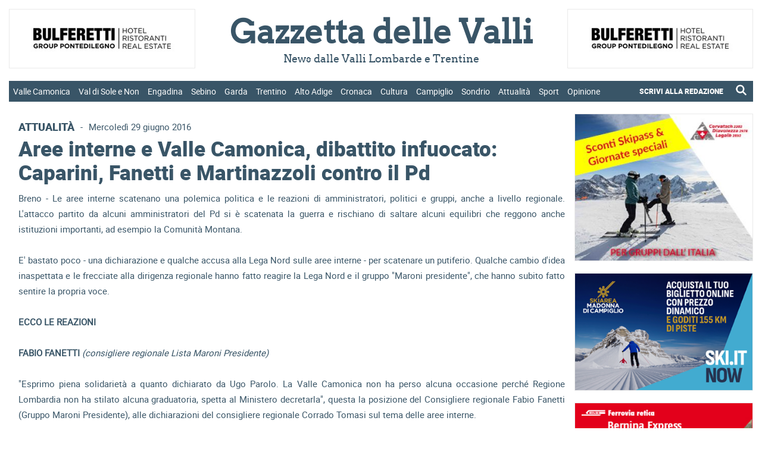

--- FILE ---
content_type: text/html; charset=utf-8
request_url: https://www.gazzettadellevalli.it/edolo/aree-interne-e-valle-camonica-il-dibattito-si-fa-infuocato-caparini-e-fanetti-contro-il-pd-92946/
body_size: 181218
content:


<!DOCTYPE html>

<html xmlns="http://www.w3.org/1999/xhtml" lang="it">

<head><title>
	Valle Camonica e Aree interne, il dibattito si fa infuocato | Gazzetta delle Valli - News dalle Valli Lombarde e Trentine
</title>

<meta name="viewport" content="width=device-width, initial-scale=1" />

<!-- MENU RESPONSIVE -->
<link href="/bundles/menu/css?v=F4dd1T2Xi6yY_w3-gBNNhSORCdGxKtYUkz8oSKZ4nQ41" rel="stylesheet"/>


<!-- FAVICON -->
<link rel="apple-touch-icon" sizes="57x57" href="https://www.gazzettadellevalli.it/img/favicon/apple-icon-57x57.png">
<link rel="apple-touch-icon" sizes="60x60" href="https://www.gazzettadellevalli.it/img/favicon/apple-icon-60x60.png">
<link rel="apple-touch-icon" sizes="72x72" href="https://www.gazzettadellevalli.it/img/favicon/apple-icon-72x72.png">
<link rel="apple-touch-icon" sizes="76x76" href="https://www.gazzettadellevalli.it/img/favicon/apple-icon-76x76.png">
<link rel="apple-touch-icon" sizes="114x114" href="https://www.gazzettadellevalli.it/img/favicon/apple-icon-114x114.png">
<link rel="apple-touch-icon" sizes="120x120" href="https://www.gazzettadellevalli.it/img/favicon/apple-icon-120x120.png">
<link rel="apple-touch-icon" sizes="144x144" href="https://www.gazzettadellevalli.it/img/favicon/apple-icon-144x144.png">
<link rel="apple-touch-icon" sizes="152x152" href="https://www.gazzettadellevalli.it/img/favicon/apple-icon-152x152.png">
<link rel="apple-touch-icon" sizes="180x180" href="https://www.gazzettadellevalli.it/img/favicon/apple-icon-180x180.png">
<link rel="icon" type="image/png" sizes="144x144" href="https://www.gazzettadellevalli.it/img/favicon/android-icon-144x144.png">
<link rel="icon" type="image/png" sizes="192x192" href="https://www.gazzettadellevalli.it/img/favicon/android-icon-192x192.png">
<link rel="icon" type="image/png" sizes="32x32" href="https://www.gazzettadellevalli.it/img/favicon/favicon-32x32.png">
<link rel="icon" type="image/png" sizes="96x96" href="https://www.gazzettadellevalli.it/img/favicon/favicon-96x96.png">
<link rel="icon" type="image/png" sizes="16x16" href="https://www.gazzettadellevalli.it/img/favicon/favicon-16x16.png">
<meta name="msapplication-TileColor" content="#ffffff">
<meta name="msapplication-TileImage" content="/ms-icon-144x144.png">
<meta name="theme-color" content="#ffffff">

<!-- ALERT -->
<link href="/bundles/alert/css?v=biJqyHlgTO0IZY7ZwgCN8NLVa_r19MOMalzkHWxxamQ1" rel="stylesheet"/>

<script src="/bundles/alert/js?v=l_Nugq73-wZ0CHBFdM4yjdU12cSDpbw7Qc0gCyMqJw41"></script>


<!-- FOGLIO DI STILE -->
<link href="/bundles/css?v=0M-dVucVNhPbCpZvIedZ0aFbOkZ8DDR2SAdj1s175K01" rel="stylesheet"/>


<!-- GOOGLE ANALYTICS -->
<script async src="https://www.googletagmanager.com/gtag/js?id=G-TPHFK6MVM4"></script><script>window.dataLayer = window.dataLayer || []; function gtag(){dataLayer.push(arguments);} gtag('js', new Date()); gtag('config', 'G-TPHFK6MVM4');</script>

<!-- SHARE THIS -->
<script type="text/javascript" src="https://platform-api.sharethis.com/js/sharethis.js#property=65f0de591a23d00019c3da87&product=inline-share-buttons&source=platform" async="async"></script>

<!-- AUTO REFRESH -->
<!--<meta http-equiv="refresh" content="600">-->

    <script type="application/ld+json">
{
  "@context": "https://schema.org",
  "@type": "NewsArticle",
  "@id": "https://www.gazzettadellevalli.it/edolo/aree-interne-e-valle-camonica-il-dibattito-si-fa-infuocato-caparini-e-fanetti-contro-il-pd-92946/",
  "url": "https://www.gazzettadellevalli.it/edolo/aree-interne-e-valle-camonica-il-dibattito-si-fa-infuocato-caparini-e-fanetti-contro-il-pd-92946/",
  "description": "",
  "mainEntityOfPage": "https://www.gazzettadellevalli.it/edolo/aree-interne-e-valle-camonica-il-dibattito-si-fa-infuocato-caparini-e-fanetti-contro-il-pd-92946/",
  "articleSection": "Attualità",
  "wordCount": 987,
  "isAccessibleForFree": true,
  "articleBody": "Breno - Le aree interne scatenano una polemica politica e le reazioni di amministratori, politici e gruppi, anche a livello regionale. L&#39;attacco partito da alcuni amministratori del Pd si &#232; scatenata la guerra e rischiano di saltare alcuni equilibri che reggono anche istituzioni importanti, ad esempio la Comunit&#224; Montana.E&#39; bastato poco - una dichiarazione e qualche accusa alla Lega Nord sulle aree interne - per scatenare un putiferio. Qualche cambio d&#39;idea inaspettata e le frecciate alla dirigenza regionale hanno fatto reagire la Lega Nord e il gruppo &quot;Maroni presidente&quot;, che hanno subito fatto sentire la propria voce.ECCO LE REAZIONIFABIO FANETTI (consigliere regionale Lista Maroni Presidente)&quot;Esprimo piena solidariet&#224; a quanto dichiarato da Ugo Parolo. La Valle Camonica non ha perso alcuna occasione perch&#233; Regione Lombardia non ha stilato alcuna graduatoria, spetta al Ministero decretarla&quot;, questa la posizione del Consigliere regionale Fabio Fanetti (Gruppo Maroni Presidente), alle dichiarazioni del consigliere regionale Corrado Tomasi sul tema delle aree interne.&quot;E&#39; ingeneroso ora incolpare strumentalmente chi ha avuto la capacit&#224; di fare un passo indietro per poter candidare un&#39;area che secondo alcuni politici valligiani “accreditati” era la pi&#249; qualificata, nonostante le varie raccomandazioni e proposte, anche scritte, di alcuni Presidenti di Unioni e Sindaci di Comuni e ignorate nella loro totalit&#224;. Non spetta ai politici l&#39;istruttoria per individuare quale sia il miglior progetto rispetto ad un altro, ma &#232; certo che spetta alla struttura tecnica del Ministero definire la graduatoria. Ministero che ha a disposizione quaranta punti da assegnare ad ogni progetto, in funzione della bont&#224; degli stessi -&#160;ha spiegato Fanetti&#160;– . Seppur la scelta per il Consulente per la progettazione del progetto sia assolutamente legittima, mi rammarico che la Valle non abbia saputo valorizzare risorse presenti sul territorio quali l&#39;Universit&#224; della Montagna. E&#39; proprio vero che “Nemo propheta in patria!”&quot;.&quot;Incolpare Regione Lombardia, cos&#236; come si legge dalle dichiarazioni del collega Tomasi, di aver modificato i parametri rispetto al Ministero &#232; assolutamente scorretto. Anche altre Regioni hanno applicato criteri correttivi sulla base delle peculiarit&#224; della propria area, proprio per poter identificare al meglio il territorio rappresentato. Mi preme evidenziare che la partita non &#232; chiusa ma &#232; ancora da giocare e che dipender&#224; soltanto dalla bont&#224; e dai contenuti del progetto presentato. Pertanto se vi sono delle colpe, esse vanno indirizzate altrove, non certo a Regione Lombardia e in particolare all&#39;onorevole Caparini, che ha sempre lavorato per il bene del territorio camuno. Per quanto riguarda, in ultimo, la Riforma Sanitaria &#232; bene ricordare che il fulcro della legge 23 &#232; l&#39;aver riconosciuto e identificato la montagna come realt&#224; a s&#233; e da tutelare, tanto che se cos&#236; non fosse ora la Valle non avrebbe potuto vedere i propri presidi ospedalieri salvaguardati e mantenuti autonomi bens&#236; avrebbe assistito all&#39;accorpamento degli stessi in ambiti di milioni di abitanti. L&#39;ASST di Valle Camonica opera indipendentemente dalla Valtellina, con una propria autonomia, gestionale ed economica. Mi chiedo a questo punto –&#160;conclude Fanetti&#160;– quale sia l&#39;obiettivo di quei politici che vogliono distruggere l&#39;ATS della montagna. Ci si lamenta quando i politici non si occupano delle particolari situazioni presenti nel territorio montano e poi quando la montagna viene tutelata, cos&#236; come sta facendo Regione Lombardia nell&#39;ambito della Sanit&#224;, qualcuno si lamenta...ai camuni l&#39;ardua sentenza&quot;.DONATELLA MARTINAZZOLI (consigliere regionale Lega Nord)&quot;Sono allibita per le dichiarazioni rilasciate e dai toni utilizzati dagli esponenti del PD camuno&quot;, &#160;afferma&#160;Donatella Martinazzoli, consigliere regionale della Lega Nord.&quot;Se chi adesso lancia accuse infondate - continua - avesse partecipato all’incontro da me organizzato il 26 febbraio scorso all&#39;Incubatore di Cividate e aperto agli amministratori locali ed agli stakeholders del territorio, che ha visto la presenza del dottor Alessandro Nardo, Dirigente Programmazione e Progetti integrati per lo Sviluppo delle Aree Montane di Regione Lombardia, impegnato nell’attuazione della prima e sperimentale fase della “Strategia Nazionale Aree Interne” in Alta Valtellina e Valchiavenna, forse avrebbe capito che per portare a casa il risultato non bastava sedersi ed aspettare Godot, ma bisognava lavorare sodo coinvolgendo il territorio; solo il 40% del punteggio infatti &#232; stato assegnato in base alle caratteristiche dell&#39;area, il restante 60% &#232; progettualit&#224; e partenariato.Nella stesura del progetto invece il territorio non &#232; stato tenuto in considerazione e gli stakeholders non sono stati coinvolti, anzi, si &#232; andati in direzione contraria a qualsiasi principio di sviluppo sostenibile e si &#232; preferito addirittura scegliere dei consulenti esterni non solo alla valle ma anche alla Lombardia stessa e che hanno dimostrato di non conoscere il nostro territorio. Una scelta alquanto bizzarra da parte di chi si autoproclama paladino della Valcamonica.Inoltre l&#39;aver presentato un ricorso sulle regole prima ancora di sapere l&#39;esito della selezione dimostra solo che si trattava di una manovra strumentale, messa in atto con la consapevolezza di non essere stati in grado di presentare una proposta adeguata, forse perch&#233; troppo impegnati in questi mesi a discutere, manuale Cencelli alla mano, su come spartirsi le risorse.Il bando parlava chiaro fin dall&#39;inizio - conclude Martinazzoli - se vogliamo trovare delle responsabilit&#224; quindi non dobbiamo certo cercarle in Regione, ma in casa di chi, ancora una volta, ha anteposto l&#39;interesse di parte all&#39;interesse della Valle.&quot;ONOREVOLE DOVIDE&#160;CAPARINI (Lega Nord): &quot;IL FATTO CHE IL PD CRITICHI LA LEGA PER NON AVER TRUCCATO IL BANDO SI COMMENTA DA SOLO...&quot;&quot;Il PD camuno era ben consapevole di come il progetto elaborato fosse scadente; non si spiegherebbe altrimenti il fatto che abbiano deciso di presentare il ricorso (nella foto a lato la delibera), non solo prima che Regione Lombardia stilasse la graduatoria, ma addirittura prima di presentare il progetto medesimo (la delibera di giunta con l&#39;autorizzazione a ricorrere (nella foto) &#232; stata infatti adottata il 16 maggio contestualmente all&#39;approvazione del progetto che &#232; stato presentato in regione quattro giorni dopo).Il fatto poi che il PD critichi la Lega per non aver truccato il bando si commenta da solo... a buon intenditor poche parole. &#160;Ora la palla passa al ministero tutto a guida PD, vedremo cosa decideranno i loro santi in Paradiso.&quot;&#160;Cos&#236; l&#39;onorevole Davide Caparini, intervenuto sulla vicenda.",
  "headline": "Aree interne e Valle Camonica, dibattito infuocato: Caparini, Fanetti e Martinazzoli contro il Pd",
  "name": "Aree interne e Valle Camonica, dibattito infuocato: Caparini, Fanetti e Martinazzoli contro il Pd",
  "image": {
    "@type": "ImageObject",
    "url": "https://www.gazzettadellevalli.it/upload/2015/05/Angelo-Fabio-Fanetti-1.jpg"
  },
  "dateCreated": "2016-06-29T00:17:21+00:00",
  "datePublished": "2016-06-29T00:17:21+00:00",
  "dateModified": "2016-06-29T00:17:21+00:00",
  "publisher": {
    "@type": "Organization",
    "name": "Gazzetta delle Valli",
    "logo": {
      "@type": "ImageObject",
      "url": "https://www.gazzettadellevalli.it/img/logo_gazzettadellevalli_it.png"
    }
  }
}
</script>

<meta name="description" content="Aree interne e Valle Camonica, il dibattito si fa infuocato: Caparini e Fanetti contro il Pd. Gazzetta delle Valli" />
<meta name="keywords" content="Valle, Camonica, aree, interne, dibattito, infuocato, Caparini, Fanetti, Martinazzoli, contro, Pd, gazzetta, delle, valli, gazzettadellevalli, dibattito" />
<meta property="og:description" content="Aree interne e Valle Camonica, il dibattito si fa infuocato: Caparini e Fanetti contro il Pd. Gazzetta delle Valli" />
<meta property="og:image" content="https://www.gazzettadellevalli.it/upload/2015/05/Angelo-Fabio-Fanetti-1.jpg" />
<meta property="og:url" content="https://www.gazzettadellevalli.it/edolo/aree-interne-e-valle-camonica-il-dibattito-si-fa-infuocato-caparini-e-fanetti-contro-il-pd-92946/" />
<meta property="og:type" content="website" />
</head>

<body>

    <form method="post" action="./" id="aspnetForm">
<div class="aspNetHidden">
<input type="hidden" name="__EVENTTARGET" id="__EVENTTARGET" value="" />
<input type="hidden" name="__EVENTARGUMENT" id="__EVENTARGUMENT" value="" />
<input type="hidden" name="__VIEWSTATE" id="__VIEWSTATE" value="/[base64]/[base64]/VE9OQUxFIC0gTWV0ZW86IHN1bGxlIEFscGkgZSBuZWxsZSB2YWxsYXRlIGluIGFycml2byBhbHRyYSBuZXZlFgIfCQU/[base64]/[base64]/[base64]/[base64]/[base64]////8PZAUtY3RsMDAkbGlzdFZpZXdfbWVudSRjdHJsMiRsaXN0Vmlld19tZW51X2NoaWxkDxQrAA5kZGRkZGRkFCsAAWQCAWRkZGYC/////w9kBSpjdGwwMCRDb250ZW50UGxhY2VIb2xkZXIxJGxpc3RfbmV3c191bHRpbWUPFCsADmRkZGRkZGQUKwADZGRkAgNkZGRmAv////8PZAUuY3RsMDAkbGlzdFZpZXdfbWVudSRjdHJsMTMkbGlzdFZpZXdfbWVudV9jaGlsZA88KwAOAwhmDGYNAv////8PZAU3Y3RsMDAkbGlzdFZpZXdfbWVudV9yZXNwJGN0cmwyJGxpc3RWaWV3X21lbnVfcmVzcF9jaGlsZA8UKwAOZGRkZGRkZBQrAAFkAgFkZGRmAv////8PZAU3Y3RsMDAkbGlzdFZpZXdfbWVudV9yZXNwJGN0cmw3JGxpc3RWaWV3X21lbnVfcmVzcF9jaGlsZA88KwAOAwhmDGYNAv////8PZAU4Y3RsMDAkbGlzdFZpZXdfbWVudV9yZXNwJGN0cmwxMyRsaXN0Vmlld19tZW51X3Jlc3BfY2hpbGQPPCsADgMIZgxmDQL/////D2QFLWN0bDAwJGxpc3RWaWV3X21lbnUkY3RybDckbGlzdFZpZXdfbWVudV9jaGlsZA88KwAOAwhmDGYNAv////8PZAUuY3RsMDAkbGlzdFZpZXdfbWVudSRjdHJsMTIkbGlzdFZpZXdfbWVudV9jaGlsZA88KwAOAwhmDGYNAv////8PZAU3Y3RsMDAkbGlzdFZpZXdfbWVudV9yZXNwJGN0cmw4JGxpc3RWaWV3X21lbnVfcmVzcF9jaGlsZA88KwAOAwhmDGYNAv////8PZAUtY3RsMDAkbGlzdFZpZXdfbWVudSRjdHJsNCRsaXN0Vmlld19tZW51X2NoaWxkDxQrAA5kZGRkZGRkFCsAAWQCAWRkZGYC/////w9kBTdjdGwwMCRsaXN0Vmlld19tZW51X3Jlc3AkY3RybDYkbGlzdFZpZXdfbWVudV9yZXNwX2NoaWxkDzwrAA4DCGYMZg0C/////w9kBTFjdGwwMCRDb250ZW50UGxhY2VIb2xkZXIxJGxpc3RfbmV3c19jb3JyZWxhdGVfMWEzDxQrAA5kZGRkZGRkFCsAA2RkZAIDZGRkZgL/////D2QFMWN0bDAwJENvbnRlbnRQbGFjZUhvbGRlcjEkbGlzdF9uZXdzX2NvcnJlbGF0ZV80YTYPFCsADmRkZGRkZGQUKwADZGRkAgNkZGRmAv////8PZAU4Y3RsMDAkbGlzdFZpZXdfbWVudV9yZXNwJGN0cmwxMCRsaXN0Vmlld19tZW51X3Jlc3BfY2hpbGQPFCsADmRkZGRkZGQ8KwAFAAIFZGRkZgL/////D2QFN2N0bDAwJGxpc3RWaWV3X21lbnVfcmVzcCRjdHJsMSRsaXN0Vmlld19tZW51X3Jlc3BfY2hpbGQPFCsADmRkZGRkZGQ8KwAEAAIEZGRkZgL/////D2QFLmN0bDAwJGxpc3RWaWV3X21lbnUkY3RybDExJGxpc3RWaWV3X21lbnVfY2hpbGQPPCsADgMIZgxmDQL/////D2QFN2N0bDAwJGxpc3RWaWV3X21lbnVfcmVzcCRjdHJsOSRsaXN0Vmlld19tZW51X3Jlc3BfY2hpbGQPPCsADgMIZgxmDQL/////D2QFOGN0bDAwJGxpc3RWaWV3X21lbnVfcmVzcCRjdHJsMTIkbGlzdFZpZXdfbWVudV9yZXNwX2NoaWxkDzwrAA4DCGYMZg0C/////w9kBS1jdGwwMCRsaXN0Vmlld19tZW51JGN0cmw4JGxpc3RWaWV3X21lbnVfY2hpbGQPPCsADgMIZgxmDQL/////D2QFLWN0bDAwJGxpc3RWaWV3X21lbnUkY3RybDkkbGlzdFZpZXdfbWVudV9jaGlsZA88KwAOAwhmDGYNAv////8PZAU3Y3RsMDAkbGlzdFZpZXdfbWVudV9yZXNwJGN0cmw1JGxpc3RWaWV3X21lbnVfcmVzcF9jaGlsZA8UKwAOZGRkZGRkZBQrAANkZGQCA2RkZGYC/////w9kBRNjdGwwMCRsaXN0Vmlld19tZW51DxQrAA5kZGRkZGRkPCsADgACDmRkZGYC/////w9kBS1jdGwwMCRsaXN0Vmlld19tZW51JGN0cmwxJGxpc3RWaWV3X21lbnVfY2hpbGQPFCsADmRkZGRkZGQ8KwAEAAIEZGRkZgL/////D2QFN2N0bDAwJGxpc3RWaWV3X21lbnVfcmVzcCRjdHJsMCRsaXN0Vmlld19tZW51X3Jlc3BfY2hpbGQPFCsADmRkZGRkZGQ8KwAEAAIEZGRkZgL/////D2QFLmN0bDAwJGxpc3RWaWV3X21lbnUkY3RybDEwJGxpc3RWaWV3X21lbnVfY2hpbGQPFCsADmRkZGRkZGQ8KwAFAAIFZGRkZgL/////D2QFLWN0bDAwJGxpc3RWaWV3X21lbnUkY3RybDAkbGlzdFZpZXdfbWVudV9jaGlsZA8UKwAOZGRkZGRkZDwrAAQAAgRkZGRmAv////8PZAUtY3RsMDAkbGlzdFZpZXdfbWVudSRjdHJsNiRsaXN0Vmlld19tZW51X2NoaWxkDzwrAA4DCGYMZg0C/////w9kBTdjdGwwMCRsaXN0Vmlld19tZW51X3Jlc3AkY3RybDMkbGlzdFZpZXdfbWVudV9yZXNwX2NoaWxkDxQrAA5kZGRkZGRkFCsAAWQCAWRkZGYC/////[base64]////8PZAUnY3RsMDAkQ29udGVudFBsYWNlSG9sZGVyMSRsaXN0X2FydGljb2xvDxQrAA5kZGRkZGRkFCsAAWQCAWRkZGYC/////w9kBThjdGwwMCRsaXN0Vmlld19tZW51X3Jlc3AkY3RybDExJGxpc3RWaWV3X21lbnVfcmVzcF9jaGlsZA88KwAOAwhmDGYNAv////8PZAU3Y3RsMDAkbGlzdFZpZXdfbWVudV9yZXNwJGN0cmw0JGxpc3RWaWV3X21lbnVfcmVzcF9jaGlsZA8UKwAOZGRkZGRkZBQrAAFkAgFkZGRmAv////8PZAUYY3RsMDAkbGlzdFZpZXdfbWVudV9yZXNwDxQrAA5kZGRkZGRkPCsADgACDmRkZGYC/////w9kBS1jdGwwMCRsaXN0Vmlld19tZW51JGN0cmwzJGxpc3RWaWV3X21lbnVfY2hpbGQPFCsADmRkZGRkZGQUKwABZAIBZGRkZgL/////D2QDFSuJ1NTPliwPv/kCmOFIfFaAsfDGT8AcYTglORmpWw==" />
</div>

<script type="text/javascript">
//<![CDATA[
var theForm = document.forms['aspnetForm'];
if (!theForm) {
    theForm = document.aspnetForm;
}
function __doPostBack(eventTarget, eventArgument) {
    if (!theForm.onsubmit || (theForm.onsubmit() != false)) {
        theForm.__EVENTTARGET.value = eventTarget;
        theForm.__EVENTARGUMENT.value = eventArgument;
        theForm.submit();
    }
}
//]]>
</script>


<script src="/WebResource.axd?d=ddcZ-kl5hP7173cCoxQuGwIMeW2M1CSuSXAaGiUxi9J2i6hBc_WqCQ_lKrbd2oEJUNTKlDblZDBroe3AX2N2DHxv9CG6seTeU5IRpUgw5So1&amp;t=638901598200000000" type="text/javascript"></script>

<div class="aspNetHidden">

	<input type="hidden" name="__VIEWSTATEGENERATOR" id="__VIEWSTATEGENERATOR" value="8504908D" />
	<input type="hidden" name="__PREVIOUSPAGE" id="__PREVIOUSPAGE" value="[base64]" />
	<input type="hidden" name="__EVENTVALIDATION" id="__EVENTVALIDATION" value="/wEdAA1OzD9RdkDqTWeFbxST7/XHN0+T0DB5hdXFsUIGzkcL/[base64]/iEMBNf6qjOzRo2AoJDSpcgCxJkpp9uK2Y=" />
</div>

        

        <div>

            <div id="container">

                <div id="top">

                    <div id="top_inner">

                        <div id="ctl00_menu_resp" class="menu_responsive">

                            <div id="ctl00_div_logo_resp" class="logo_resp">

                                <div class="logo_resp_tit">
                                    <a href="https://www.gazzettadellevalli.it">
                                        <span id="ctl00_lb_titolo_resp">Gazzetta delle Valli</span>
                                    </a>
                                </div>

                                <div class="logo_resp_subtit">
                                    <span id="ctl00_lb_sottotitolo_resp">News dalle Valli Lombarde e Trentine</span>
                                </div>

                            </div>

                            <div class="header_resp">
                                <nav>
                                    <ul>
                                        
                                                <li>
                                                    
                                                    <a href="https://www.gazzettadellevalli.it/valle-camonica" class="menu-link">
                                                        Valle Camonica                                                           
                                                    </a>
                                                    <ul>
                                                        
                                                                <li>
                                                                    <a href="https://www.gazzettadellevalli.it/valle-camonica/breno">Breno</a>
                                                                </li>
                                                            
                                                                <li>
                                                                    <a href="https://www.gazzettadellevalli.it/valle-camonica/darfo-boario">Darfo Boario</a>
                                                                </li>
                                                            
                                                                <li>
                                                                    <a href="https://www.gazzettadellevalli.it/valle-camonica/edolo">Edolo</a>
                                                                </li>
                                                            
                                                                <li>
                                                                    <a href="https://www.gazzettadellevalli.it/valle-camonica/ponte-di-legno">Ponte di Legno</a>
                                                                </li>
                                                            

                                                        
                                                    </ul>
                                                </li>
                                            
                                                <li>
                                                    
                                                    <a href="https://www.gazzettadellevalli.it/val-di-sole-e-non" class="menu-link">
                                                        Val di Sole e Non                                                           
                                                    </a>
                                                    <ul>
                                                        
                                                                <li>
                                                                    <a href="https://www.gazzettadellevalli.it/val-di-sole-e-non/cles">Cles</a>
                                                                </li>
                                                            
                                                                <li>
                                                                    <a href="https://www.gazzettadellevalli.it/val-di-sole-e-non/dimaro">Dimaro</a>
                                                                </li>
                                                            
                                                                <li>
                                                                    <a href="https://www.gazzettadellevalli.it/val-di-sole-e-non/val-di-pejo">Val di Pejo</a>
                                                                </li>
                                                            
                                                                <li>
                                                                    <a href="https://www.gazzettadellevalli.it/val-di-sole-e-non/tonale">Tonale</a>
                                                                </li>
                                                            

                                                        
                                                    </ul>
                                                </li>
                                            
                                                <li>
                                                    
                                                    <a href="https://www.gazzettadellevalli.it/engadina" class="menu-link">
                                                        Engadina                                                           
                                                    </a>
                                                    <ul>
                                                        
                                                                <li>
                                                                    <a href="https://www.gazzettadellevalli.it/engadina/st-moritz">St Moritz</a>
                                                                </li>
                                                            

                                                        
                                                    </ul>
                                                </li>
                                            
                                                <li>
                                                    
                                                    <a href="https://www.gazzettadellevalli.it/sebino" class="menu-link">
                                                        Sebino                                                           
                                                    </a>
                                                    <ul>
                                                        
                                                                <li>
                                                                    <a href="https://www.gazzettadellevalli.it/sebino/franciacorta">Franciacorta</a>
                                                                </li>
                                                            

                                                        
                                                    </ul>
                                                </li>
                                            
                                                <li>
                                                    
                                                    <a href="https://www.gazzettadellevalli.it/garda" class="menu-link">
                                                        Garda                                                           
                                                    </a>
                                                    <ul>
                                                        
                                                                <li>
                                                                    <a href="https://www.gazzettadellevalli.it/garda/riva-del-garda">Riva del Garda</a>
                                                                </li>
                                                            

                                                        
                                                    </ul>
                                                </li>
                                            
                                                <li>
                                                    
                                                    <a href="https://www.gazzettadellevalli.it/trentino" class="menu-link">
                                                        Trentino                                                           
                                                    </a>
                                                    <ul>
                                                        
                                                                <li>
                                                                    <a href="https://www.gazzettadellevalli.it/trentino/alpe-cimbra">Alpe Cimbra</a>
                                                                </li>
                                                            
                                                                <li>
                                                                    <a href="https://www.gazzettadellevalli.it/trentino/val-di-fiemme">Val di Fiemme</a>
                                                                </li>
                                                            
                                                                <li>
                                                                    <a href="https://www.gazzettadellevalli.it/trentino/val-di-fassa">Val di Fassa</a>
                                                                </li>
                                                            

                                                        
                                                    </ul>
                                                </li>
                                            
                                                <li>
                                                    
                                                    <a href="https://www.gazzettadellevalli.it/alto-adige" class="menu-link">
                                                        Alto Adige                                                           
                                                    </a>
                                                    <ul>
                                                        

                                                        
                                                    </ul>
                                                </li>
                                            
                                                <li>
                                                    
                                                    <a href="https://www.gazzettadellevalli.it/cronaca" class="menu-link">
                                                        Cronaca                                                           
                                                    </a>
                                                    <ul>
                                                        

                                                        
                                                    </ul>
                                                </li>
                                            
                                                <li>
                                                    
                                                    <a href="https://www.gazzettadellevalli.it/cultura" class="menu-link">
                                                        Cultura                                                           
                                                    </a>
                                                    <ul>
                                                        

                                                        
                                                    </ul>
                                                </li>
                                            
                                                <li>
                                                    
                                                    <a href="https://www.gazzettadellevalli.it/campiglio" class="menu-link">
                                                        Campiglio                                                           
                                                    </a>
                                                    <ul>
                                                        

                                                        
                                                    </ul>
                                                </li>
                                            
                                                <li>
                                                    
                                                    <a href="https://www.gazzettadellevalli.it/sondrio" class="menu-link">
                                                        Sondrio                                                           
                                                    </a>
                                                    <ul>
                                                        
                                                                <li>
                                                                    <a href="https://www.gazzettadellevalli.it/sondrio/aprica">Aprica</a>
                                                                </li>
                                                            
                                                                <li>
                                                                    <a href="https://www.gazzettadellevalli.it/sondrio/bormio">Bormio</a>
                                                                </li>
                                                            
                                                                <li>
                                                                    <a href="https://www.gazzettadellevalli.it/sondrio/livigno">Livigno</a>
                                                                </li>
                                                            
                                                                <li>
                                                                    <a href="https://www.gazzettadellevalli.it/sondrio/valchiavenna">Valchiavenna</a>
                                                                </li>
                                                            
                                                                <li>
                                                                    <a href="https://www.gazzettadellevalli.it/sondrio/valtellina">Valtellina</a>
                                                                </li>
                                                            

                                                        
                                                    </ul>
                                                </li>
                                            
                                                <li>
                                                    
                                                    <a href="https://www.gazzettadellevalli.it/attualita" class="menu-link">
                                                        Attualità                                                           
                                                    </a>
                                                    <ul>
                                                        

                                                        
                                                    </ul>
                                                </li>
                                            
                                                <li>
                                                    
                                                    <a href="https://www.gazzettadellevalli.it/sport" class="menu-link">
                                                        Sport                                                           
                                                    </a>
                                                    <ul>
                                                        

                                                        
                                                    </ul>
                                                </li>
                                            
                                                <li>
                                                    
                                                    <a href="https://www.gazzettadellevalli.it/opinione" class="menu-link">
                                                        Opinione                                                           
                                                    </a>
                                                    <ul>
                                                        

                                                        
                                                    </ul>
                                                </li>
                                            
                                        <li>
                                            <div style="padding: 1em 5%;">
                                                <div class="left linkMenuResp_notHover" style="text-align: left; width: 70%">
                                                    <a style="font-weight: bold; padding: 0;" class="menu-link" href="https://www.gazzettadellevalli.it/scrivi-alla-redazione">SCRIVI ALLA REDAZIONE</a>
                                                </div>
                                                <div class="right linkMenuResp_notHover" style="text-align: right; width: 30%">
                                                    <a href="https://www.gazzettadellevalli.it/cerca" style="padding: 0; float: right">
                                                        <img src="https://www.gazzettadellevalli.it/img/icon_lente.png" alt="Cerca un articolo" title="Cerca un articolo" style="filter: brightness(0) invert(1); vertical-align: sub; width: 23px;" />
                                                    </a>
                                                </div>
                                                <div class="clear"></div>
                                            </div>
                                        </li>
                                    </ul>
                                </nav>
                            </div>

                        </div>

                        <div class="div_box_w350 OK_resp_flex">
                            <div id="ctl00_widget_header_top_1_resp" class="box ic_h110"><input type="image" name="ctl00$ctl09" title="Clicca per visitare il sito" class="ic_img_100p_100p" alt="Clicca per visitare il sito" src="https://www.gazzettadellevalli.it/upload/2024/11/bulferettigroup-banner_9532.jpg" onclick="javascript:WebForm_DoPostBackWithOptions(new WebForm_PostBackOptions(&quot;ctl00$ctl09&quot;, &quot;&quot;, false, &quot;&quot;, &quot;https://www.gazzettadellevalli.it/advclick.aspx?ID=104&quot;, false, false))" /></div>
                        </div>

                        <div class="div_box_w350 OK_resp_flex">
                            <div id="ctl00_widget_header_top_2_resp" class="box ic_h110"><input type="image" name="ctl00$ctl10" title="Clicca per visitare il sito" class="ic_img_100p_100p" alt="Clicca per visitare il sito" src="https://www.gazzettadellevalli.it/upload/2025/11/banner-ponte-di-legno---2025---350x110_6822.gif" onclick="javascript:WebForm_DoPostBackWithOptions(new WebForm_PostBackOptions(&quot;ctl00$ctl10&quot;, &quot;&quot;, false, &quot;&quot;, &quot;https://www.gazzettadellevalli.it/advclick.aspx?ID=107&quot;, false, false))" /></div>
                        </div>

                        <div class="col_flex_container div_header_top">

                            <div class="col_flex col_flex_25p50p25p NO_resp">
                                <div id="ctl00_widget_header_top_1" class="box ic_h110"><input type="image" name="ctl00$ctl11" title="Clicca per visitare il sito" class="ic_img_100p_100p" alt="Clicca per visitare il sito" src="https://www.gazzettadellevalli.it/upload/2024/11/bulferettigroup-banner_9532.jpg" onclick="javascript:WebForm_DoPostBackWithOptions(new WebForm_PostBackOptions(&quot;ctl00$ctl11&quot;, &quot;&quot;, false, &quot;&quot;, &quot;https://www.gazzettadellevalli.it/advclick.aspx?ID=1&quot;, false, false))" /></div>
                            </div>

                            <div class="col_flex col_flex_25p50p25p div_box_logo NO_resp">
                                <div class="box_logo">
                                    <div class="box_logo_tit">
                                        <a href="https://www.gazzettadellevalli.it">
                                            <h1>
                                                <span id="ctl00_lbt_titolo">Gazzetta delle Valli</span>
                                            </h1>
                                        </a>
                                    </div>
                                    <div class="box_logo_subtit">
                                        <span id="ctl00_lb_sottotitolo">News dalle Valli Lombarde e Trentine</span>
                                    </div>
                                </div>
                            </div>

                            <div class="col_flex col_flex_25p50p25p NO_resp">
                                <div id="ctl00_widget_header_top_2" class="box ic_h110"><input type="image" name="ctl00$ctl12" title="Clicca per visitare il sito" class="ic_img_100p_100p" alt="Clicca per visitare il sito" src="https://www.gazzettadellevalli.it/upload/2024/11/bulferettigroup-banner_9532.jpg" onclick="javascript:WebForm_DoPostBackWithOptions(new WebForm_PostBackOptions(&quot;ctl00$ctl12&quot;, &quot;&quot;, false, &quot;&quot;, &quot;https://www.gazzettadellevalli.it/advclick.aspx?ID=2&quot;, false, false))" /></div>
                            </div>

                        </div>

                        <div class="menu_container">
                            <ul>
                                
                                        <li class="menu_parent">
                                            


                                            <a href="https://www.gazzettadellevalli.it/valle-camonica">Valle Camonica</a>

                                            <ul class="menu_child">
                                                
                                                        <li><a href="https://www.gazzettadellevalli.it/valle-camonica/breno">Breno</a></li>
                                                    
                                                        <li><a href="https://www.gazzettadellevalli.it/valle-camonica/darfo-boario">Darfo Boario</a></li>
                                                    
                                                        <li><a href="https://www.gazzettadellevalli.it/valle-camonica/edolo">Edolo</a></li>
                                                    
                                                        <li><a href="https://www.gazzettadellevalli.it/valle-camonica/ponte-di-legno">Ponte di Legno</a></li>
                                                    

                                                
                                            </ul>
                                        </li>
                                    
                                        <li class="menu_parent">
                                            


                                            <a href="https://www.gazzettadellevalli.it/val-di-sole-e-non">Val di Sole e Non</a>

                                            <ul class="menu_child">
                                                
                                                        <li><a href="https://www.gazzettadellevalli.it/val-di-sole-e-non/cles">Cles</a></li>
                                                    
                                                        <li><a href="https://www.gazzettadellevalli.it/val-di-sole-e-non/dimaro">Dimaro</a></li>
                                                    
                                                        <li><a href="https://www.gazzettadellevalli.it/val-di-sole-e-non/val-di-pejo">Val di Pejo</a></li>
                                                    
                                                        <li><a href="https://www.gazzettadellevalli.it/val-di-sole-e-non/tonale">Tonale</a></li>
                                                    

                                                
                                            </ul>
                                        </li>
                                    
                                        <li class="menu_parent">
                                            


                                            <a href="https://www.gazzettadellevalli.it/engadina">Engadina</a>

                                            <ul class="menu_child">
                                                
                                                        <li><a href="https://www.gazzettadellevalli.it/engadina/st-moritz">St Moritz</a></li>
                                                    

                                                
                                            </ul>
                                        </li>
                                    
                                        <li class="menu_parent">
                                            


                                            <a href="https://www.gazzettadellevalli.it/sebino">Sebino</a>

                                            <ul class="menu_child">
                                                
                                                        <li><a href="https://www.gazzettadellevalli.it/sebino/franciacorta">Franciacorta</a></li>
                                                    

                                                
                                            </ul>
                                        </li>
                                    
                                        <li class="menu_parent">
                                            


                                            <a href="https://www.gazzettadellevalli.it/garda">Garda</a>

                                            <ul class="menu_child">
                                                
                                                        <li><a href="https://www.gazzettadellevalli.it/garda/riva-del-garda">Riva del Garda</a></li>
                                                    

                                                
                                            </ul>
                                        </li>
                                    
                                        <li class="menu_parent">
                                            


                                            <a href="https://www.gazzettadellevalli.it/trentino">Trentino</a>

                                            <ul class="menu_child">
                                                
                                                        <li><a href="https://www.gazzettadellevalli.it/trentino/alpe-cimbra">Alpe Cimbra</a></li>
                                                    
                                                        <li><a href="https://www.gazzettadellevalli.it/trentino/val-di-fiemme">Val di Fiemme</a></li>
                                                    
                                                        <li><a href="https://www.gazzettadellevalli.it/trentino/val-di-fassa">Val di Fassa</a></li>
                                                    

                                                
                                            </ul>
                                        </li>
                                    
                                        <li class="menu_parent">
                                            


                                            <a href="https://www.gazzettadellevalli.it/alto-adige">Alto Adige</a>

                                            <ul class="menu_child">
                                                

                                                
                                            </ul>
                                        </li>
                                    
                                        <li class="menu_parent">
                                            


                                            <a href="https://www.gazzettadellevalli.it/cronaca">Cronaca</a>

                                            <ul class="menu_child">
                                                

                                                
                                            </ul>
                                        </li>
                                    
                                        <li class="menu_parent">
                                            


                                            <a href="https://www.gazzettadellevalli.it/cultura">Cultura</a>

                                            <ul class="menu_child">
                                                

                                                
                                            </ul>
                                        </li>
                                    
                                        <li class="menu_parent">
                                            


                                            <a href="https://www.gazzettadellevalli.it/campiglio">Campiglio</a>

                                            <ul class="menu_child">
                                                

                                                
                                            </ul>
                                        </li>
                                    
                                        <li class="menu_parent">
                                            


                                            <a href="https://www.gazzettadellevalli.it/sondrio">Sondrio</a>

                                            <ul class="menu_child">
                                                
                                                        <li><a href="https://www.gazzettadellevalli.it/sondrio/aprica">Aprica</a></li>
                                                    
                                                        <li><a href="https://www.gazzettadellevalli.it/sondrio/bormio">Bormio</a></li>
                                                    
                                                        <li><a href="https://www.gazzettadellevalli.it/sondrio/livigno">Livigno</a></li>
                                                    
                                                        <li><a href="https://www.gazzettadellevalli.it/sondrio/valchiavenna">Valchiavenna</a></li>
                                                    
                                                        <li><a href="https://www.gazzettadellevalli.it/sondrio/valtellina">Valtellina</a></li>
                                                    

                                                
                                            </ul>
                                        </li>
                                    
                                        <li class="menu_parent">
                                            


                                            <a href="https://www.gazzettadellevalli.it/attualita">Attualità</a>

                                            <ul class="menu_child">
                                                

                                                
                                            </ul>
                                        </li>
                                    
                                        <li class="menu_parent">
                                            


                                            <a href="https://www.gazzettadellevalli.it/sport">Sport</a>

                                            <ul class="menu_child">
                                                

                                                
                                            </ul>
                                        </li>
                                    
                                        <li class="menu_parent">
                                            


                                            <a href="https://www.gazzettadellevalli.it/opinione">Opinione</a>

                                            <ul class="menu_child">
                                                

                                                
                                            </ul>
                                        </li>
                                    

                                

                                <li class="menu_parent_right">
                                    <a href="https://www.gazzettadellevalli.it/cerca">
                                        <img src="https://www.gazzettadellevalli.it/img/icon_lente.png" alt="Cerca un articolo" title="Cerca un articolo" />
                                    </a>
                                </li>
                                <li class="menu_parent_right">
                                    <a href="https://www.gazzettadellevalli.it/scrivi-alla-redazione">SCRIVI ALLA REDAZIONE</a>
                                </li>
                            </ul>
                        </div>

                        

                    </div>

                </div>

                

    <div>

        <div class="content">

            <div class="content_inner">

                <!-- Banner articolo-top-1-RESP -->
                <div class="div_box_w350 OK_resp">
                    
                </div>

                <div class="col_flex_container" style="margin-top: 20px;">

                    <!-- Banner col-sx-1 -->
                    <div class="col_flex col_flex_15p64p21p NO_resp">
                        
                    </div>

                    <div class="col_flex col_flex_15p64p21p">

                        <div class="container_pag">

                            
                                    <div style="width: 100%;">
                                        <article itemscope itemtype="https://schema.org/NewsArticle" itemid='https://www.gazzettadellevalli.it/edolo/aree-interne-e-valle-camonica-il-dibattito-si-fa-infuocato-caparini-e-fanetti-contro-il-pd-92946/'>
                                            
                                            <div id="news_content_cat_default" class="left">
                                                <a href="https://www.gazzettadellevalli.it/attualita">
                                                    <span id="ctl00_ContentPlaceHolder1_list_articolo_ctrl0_lb_cat">Attualità</span>
                                                </a>
                                            </div>
                                            <div class="left" style="margin: 2px 10px;">-</div>
                                            <div id="news_content_data" class="left">
                                                <span id="ctl00_ContentPlaceHolder1_list_articolo_ctrl0_lb_dataPubblicazione" itemprop="datePublished" content="2016-06-29T00:17:21.000+02:00">Mercoledì 29 giugno 2016</span>
                                            </div>
                                            <div class="clear"></div>

                                            <div id="news_content_tit">
                                                <h2 itemprop="headline">
                                                    <span id="ctl00_ContentPlaceHolder1_list_articolo_ctrl0_lb_tit">Aree interne e Valle Camonica, dibattito infuocato: Caparini, Fanetti e Martinazzoli contro il Pd</span></h2>
                                            </div>
                                            <div id="news_content_subtit">
                                                <h3>
                                                    <span id="ctl00_ContentPlaceHolder1_list_articolo_ctrl0_lb_subtit"></span></h3>
                                            </div>

                                            <div itemprop="image" style="display: none" content='https://www.gazzettadellevalli.it/upload/2015/05/Angelo-Fabio-Fanetti-1.jpg'></div>

                                            

                                            <div class="news_content_testo">
                                                <span id="ctl00_ContentPlaceHolder1_list_articolo_ctrl0_lb_testo_1"><p style="text-align: justify;">Breno - Le aree interne scatenano una polemica politica e le reazioni di amministratori, politici e gruppi, anche a livello regionale. L'attacco partito da alcuni amministratori del Pd si è scatenata la guerra e rischiano di saltare alcuni equilibri che reggono anche istituzioni importanti, ad esempio la Comunità Montana.</p><br><p style="text-align: justify;">E' bastato poco - una dichiarazione e qualche accusa alla Lega Nord sulle aree interne - per scatenare un putiferio. Qualche cambio d'idea inaspettata e le frecciate alla dirigenza regionale hanno fatto reagire la Lega Nord e il gruppo "Maroni presidente", che hanno subito fatto sentire la propria voce.</p><br><p style="text-align: justify;"><strong>ECCO LE REAZIONI</strong></p><br><p style="text-align: justify;"><strong>FABIO FANETTI </strong><em>(consigliere regionale Lista Maroni Presidente)</em></p><br><p style="text-align: justify;">"Esprimo piena solidarietà a quanto dichiarato da Ugo Parolo. La Valle Camonica non ha perso alcuna occasione perché Regione Lombardia non ha stilato alcuna graduatoria, spetta al Ministero decretarla", questa la posizione del Consigliere regionale Fabio Fanetti (Gruppo Maroni Presidente), alle dichiarazioni del consigliere regionale Corrado Tomasi sul tema delle aree interne.</p><br><p style="text-align: justify;"><a href="https://www.gazzettadellevalli.it/upload/2015/05/Angelo-Fabio-Fanetti-1.jpg"><img class="alignright size-medium wp-image-47126" alt="Angelo Fabio Fanetti 1" src="https://www.gazzettadellevalli.it/upload/2015/05/Angelo-Fabio-Fanetti-1-250x175.jpg" width="250" height="175" /></a>"E' ingeneroso ora incolpare strumentalmente chi ha avuto la capacità di fare un passo indietro per poter candidare un'area che secondo alcuni politici valligiani “accreditati” era la più qualificata, nonostante le varie raccomandazioni e proposte, anche scritte, di alcuni Presidenti di Unioni e Sindaci di Comuni e ignorate nella loro totalità. Non spetta ai politici l'istruttoria per individuare quale sia il miglior progetto rispetto ad un altro, ma è certo che spetta alla struttura tecnica del Ministero definire la graduatoria. Ministero che ha a disposizione quaranta punti da assegnare ad ogni progetto, in funzione della bontà degli stessi - <b><i>ha spiegato Fanetti</i> </b>– . Seppur la scelta per il Consulente per la progettazione del progetto sia assolutamente legittima, mi rammarico che la Valle non abbia saputo valorizzare risorse presenti sul territorio quali l'Università della Montagna. E' proprio vero che “Nemo propheta in patria!”".</p><br><p style="text-align: justify;">"Incolpare Regione Lombardia, così come si legge dalle dichiarazioni del collega Tomasi, di aver modificato i parametri rispetto al Ministero è assolutamente scorretto. Anche altre Regioni hanno applicato criteri correttivi sulla base delle peculiarità della propria area, proprio per poter identificare al meglio il territorio rappresentato. Mi preme evidenziare che la partita non è chiusa ma è ancora da giocare e che dipenderà soltanto dalla bontà e dai contenuti del progetto presentato. Pertanto se vi sono delle colpe, esse vanno indirizzate altrove, non certo a Regione Lombardia e in particolare all'onorevole Caparini, che ha sempre lavorato per il bene del territorio camuno. Per quanto riguarda, in ultimo, la Riforma Sanitaria è bene ricordare che il fulcro della legge 23 è l'aver riconosciuto e identificato la montagna come realtà a sé e da tutelare, tanto che se così non fosse ora la Valle non avrebbe potuto vedere i propri presidi ospedalieri salvaguardati e mantenuti autonomi bensì avrebbe assistito all'accorpamento degli stessi in ambiti di milioni di abitanti. L'ASST di Valle Camonica opera indipendentemente dalla Valtellina, con una propria autonomia, gestionale ed economica. Mi chiedo a questo punto – <b><i>conclude Fanetti </i></b>– quale sia l'obiettivo di quei politici che vogliono distruggere l'ATS della montagna.</span>
                                            </div>

                                            <div class="NO_resp">
                                                <!-- Banner articolo-mezzo-0 -->
                                                
                                                
                                                <!-- Banner articolo-mezzo-1 -->
                                                <div id="ctl00_ContentPlaceHolder1_list_articolo_ctrl0_widget_articolo_mezzo_1" class="box" style="margin-top: 20px; margin-bottom: 20px;"><input type="image" name="ctl00$ContentPlaceHolder1$list_articolo$ctrl0$ctl00" title="Clicca per visitare il sito" class="ic_img_100p_100p" alt="Clicca per visitare il sito" src="https://www.gazzettadellevalli.it/upload/2024/12/cantina-bignotti-pianborno_6095.gif" onclick="javascript:WebForm_DoPostBackWithOptions(new WebForm_PostBackOptions(&quot;ctl00$ContentPlaceHolder1$list_articolo$ctrl0$ctl00&quot;, &quot;&quot;, false, &quot;&quot;, &quot;https://www.gazzettadellevalli.it/advclick.aspx?ID=76&quot;, false, false))" /></div>

                                                <!-- Banner articolo-mezzo-2 -->
                                                
                                            </div>

                                            <!-- Banner articolo-mezzo-1-RESP -->
                                            <div class="div_box_w350 OK_resp" style="margin-top: 20px;">
                                                
                                                <div id="ctl00_ContentPlaceHolder1_list_articolo_ctrl0_widget_articolo_mezzo_2_resp" class="box ic_h110"><input type="image" name="ctl00$ContentPlaceHolder1$list_articolo$ctrl0$ctl01" title="Clicca per visitare il sito" class="ic_img_100p_100p" alt="Clicca per visitare il sito" src="https://www.gazzettadellevalli.it/upload/2024/12/cantina-bignotti-pianborno_6095.gif" onclick="javascript:WebForm_DoPostBackWithOptions(new WebForm_PostBackOptions(&quot;ctl00$ContentPlaceHolder1$list_articolo$ctrl0$ctl01&quot;, &quot;&quot;, false, &quot;&quot;, &quot;https://www.gazzettadellevalli.it/advclick.aspx?ID=242&quot;, false, false))" /></div>
                                            </div>

                                            <div class="news_content_testo">
                                                <span id="ctl00_ContentPlaceHolder1_list_articolo_ctrl0_lb_testo_2">Ci si lamenta quando i politici non si occupano delle particolari situazioni presenti nel territorio montano e poi quando la montagna viene tutelata, così come sta facendo Regione Lombardia nell'ambito della Sanità, qualcuno si lamenta...ai camuni l'ardua sentenza".</p><br><p style="text-align: justify;"><strong>DONATELLA MARTINAZZOLI </strong><em>(consigliere regionale Lega Nord)</em></p><br><p style="text-align: justify;">"Sono allibita per le dichiarazioni rilasciate e dai toni utilizzati dagli esponenti del PD camuno",  afferma <strong>Donatella Martinazzoli,</strong> consigliere regionale della Lega Nord.</p><br><p style="text-align: justify;">"Se chi adesso lancia accuse infondate - continua - avesse partecipato all’incontro da me organizzato il 26 febbraio scorso all'Incubatore di Cividate e aperto agli amministratori locali ed agli stakeholders del territorio, che ha visto la presenza del dottor Alessandro Nardo, Dirigente Programmazione e Progetti integrati per lo Sviluppo delle Aree Montane di Regione Lombardia, impegnato nell’attuazione della prima e sperimentale fase della “Strategia Nazionale Aree Interne” in Alta Valtellina e Valchiavenna, forse avrebbe capito che per portare a casa il risultato non bastava sedersi ed aspettare Godot, ma bisognava lavorare sodo coinvolgendo il territorio; solo il 40% del punteggio infatti è stato assegnato in base alle caratteristiche dell'area, il restante 60% è progettualità e partenariato.</p><br><p style="text-align: justify;">Nella stesura del progetto invece il territorio non è stato tenuto in considerazione e gli stakeholders non sono stati coinvolti, anzi, si è andati in direzione contraria a qualsiasi principio di sviluppo sostenibile e si è preferito addirittura scegliere dei consulenti esterni non solo alla valle ma anche alla Lombardia stessa e che hanno dimostrato di non conoscere il nostro territorio. Una scelta alquanto bizzarra da parte di chi si autoproclama paladino della Valcamonica.</p><br><p style="text-align: justify;">Inoltre l'aver presentato un ricorso sulle regole prima ancora di sapere l'esito della selezione dimostra solo che si trattava di una manovra strumentale, messa in atto con la consapevolezza di non essere stati in grado di presentare una proposta adeguata, forse perché troppo impegnati in questi mesi a discutere, manuale Cencelli alla mano, su come spartirsi le risorse.</p><br><p style="text-align: justify;">Il bando parlava chiaro fin dall'inizio -<strong> conclude Martinazzoli</strong> - se vogliamo trovare delle responsabilità quindi non dobbiamo certo cercarle in Regione, ma in casa di chi, ancora una volta, ha anteposto l'interesse di parte all'interesse della Valle."</p><br><p style="text-align: justify;"><strong>ONOREVOLE DOVIDE CAPARINI<em> (Lega Nord):</em> "IL FATTO CHE IL PD CRITICHI LA LEGA PER NON AVER TRUCCATO IL BANDO SI COMMENTA DA SOLO..."</strong></p><br><p style="text-align: justify;">"Il PD camuno era ben consapevole di come il progetto elaborato fosse scadente; non si spiegherebbe altrimenti il fatto che abbiano deciso di presentare il ricorso (nella foto a lato la delibera), non solo prima che Regione Lombardia stilasse la graduatoria, ma addirittura prima di presentare il progetto medesimo (la delibera di giunta con l'autorizzazione a ricorrere (nella foto) è stata infatti adottata il 16 maggio contestualmente all'approvazione del progetto che è stato presentato in regione quattro giorni dopo).</p><br><img class="alignright size-medium wp-image-92947" alt="verbale delibera unione" src="https://www.gazzettadellevalli.it/upload/2016/06/verbale-delibera-unione-250x120.jpg" width="250" height="120" /><br><p style="text-align: justify;">Il fatto poi che il PD critichi la Lega per non aver truccato il bando si commenta da solo... a buon intenditor poche parole.  Ora la palla passa al ministero tutto a guida PD, vedremo cosa decideranno i loro santi in Paradiso." Così l'onorevole Davide Caparini, intervenuto sulla vicenda.</p></span>
                                            </div>

                                            

                                            <div id="news_content_lastUpd">
                                                Ultimo aggiornamento:
                                            <span id="ctl00_ContentPlaceHolder1_list_articolo_ctrl0_lb_dataUltimaModifica" itemprop="dateModified" content="2016-06-29T00:17:21.000+02:00">29/06/2016 00:17:21</span>
                                            </div>

                                            <div class="clear"></div>
                                        </article>
                                    </div>
                                

                            <div style="margin-top: 30px;">
                                
                                        <div id="news_content_cat" class="left" style="margin-bottom: 10px;">
                                            <a href="https://www.gazzettadellevalli.it/valle-camonica/darfo-boario">
                                                <span id="ctl00_ContentPlaceHolder1_list_categorie_ctrl0_lb_cat">Darfo Boario</span>
                                            </a>
                                        </div>
                                    
                                        <div id="news_content_cat" class="left" style="margin-bottom: 10px;">
                                            <a href="https://www.gazzettadellevalli.it/valle-camonica/edolo">
                                                <span id="ctl00_ContentPlaceHolder1_list_categorie_ctrl1_lb_cat">Edolo</span>
                                            </a>
                                        </div>
                                    
                            </div>

                            <div class="clear"></div>

                            
                            <div class="sharethis-inline-share-buttons" style="margin: 40px 0;"></div>
                            
                        </div>

                        <!-- Banner articolo-end-1 -->
                        <div class="NO_resp">
                            
                        </div>

                        <!-- Banner articolo-end-1-RESP -->
                        <div class="div_box_w350 OK_resp">
                            
                        </div>

                        <section>

                            <div id="ctl00_ContentPlaceHolder1_div_newsCorrelate" class="div_newsCorrelate">
                                <h2>POTREBBE INTERESSARTI</h2>
                            </div>

                            <div id="ctl00_ContentPlaceHolder1_div_col_flex_container_correlate_1a3" class="col_flex_container">

                                
                                        <div class="col_flex">
                                            <article class="box_news">
                                                <div class="box_news_container_img">
                                                    <div class="box_news_img">
                                                        <a href="https://www.gazzettadellevalli.it/evento/confcommercio-trentino-protagonista-a-hospitality-503291">
                                                            <img id="ctl00_ContentPlaceHolder1_list_news_correlate_1a3_ctrl0_image_news" title="EVENTO - Confcommercio Trentino protagonista a Hospitality" alt="EVENTO - Confcommercio Trentino protagonista a Hospitality" src="https://www.gazzettadellevalli.it/upload/2026/02/confcommercio---riva-hospitality_962.jpg" />
                                                        </a>
                                                    </div>
                                                    <div id="ctl00_ContentPlaceHolder1_list_news_correlate_1a3_ctrl0_div_box_news_cat" class="box_news_cat" style="text-transform: uppercase">
                                                        <a href="https://www.gazzettadellevalli.it/evento">
                                                            <span id="ctl00_ContentPlaceHolder1_list_news_correlate_1a3_ctrl0_link_cat_news">Evento</span>
                                                        </a>
                                                    </div>
                                                </div>
                                                <div class="box_news_tit">
                                                    <a href="https://www.gazzettadellevalli.it/evento/confcommercio-trentino-protagonista-a-hospitality-503291">
                                                        <h3>
                                                            <span id="ctl00_ContentPlaceHolder1_list_news_correlate_1a3_ctrl0_link_tit_news">Confcommercio Trentino protagonista a Hospitality</span></h3>
                                                    </a>
                                                </div>
                                                <div class="box_news_subtit">
                                                    <p>
                                                        <span id="ctl00_ContentPlaceHolder1_list_news_correlate_1a3_ctrl0_subtit_news">Quattro giorni di networking, formazione e innovazione per il settore HoReCa al quartiere fieristico di Riva del Garda</span>
                                                        
                                                    </p>
                                                </div>
                                            </article>
                                        </div>
                                    
                                        <div class="col_flex">
                                            <article class="box_news">
                                                <div class="box_news_container_img">
                                                    <div class="box_news_img">
                                                        <a href="https://www.gazzettadellevalli.it/trentino/bocciato-il-ricorso-sul-bando-del-call-center-di-d-503283">
                                                            <img id="ctl00_ContentPlaceHolder1_list_news_correlate_1a3_ctrl1_image_news" title="TRENTINO - Bocciato il ricorso sul bando del call center di Dolomiti Energia" alt="TRENTINO - Bocciato il ricorso sul bando del call center di Dolomiti Energia" src="https://www.gazzettadellevalli.it/upload/2020/10/Tar-Trento.jpg" />
                                                        </a>
                                                    </div>
                                                    <div id="ctl00_ContentPlaceHolder1_list_news_correlate_1a3_ctrl1_div_box_news_cat" class="box_news_cat" style="text-transform: uppercase">
                                                        <a href="https://www.gazzettadellevalli.it/trentino">
                                                            <span id="ctl00_ContentPlaceHolder1_list_news_correlate_1a3_ctrl1_link_cat_news">Trentino</span>
                                                        </a>
                                                    </div>
                                                </div>
                                                <div class="box_news_tit">
                                                    <a href="https://www.gazzettadellevalli.it/trentino/bocciato-il-ricorso-sul-bando-del-call-center-di-d-503283">
                                                        <h3>
                                                            <span id="ctl00_ContentPlaceHolder1_list_news_correlate_1a3_ctrl1_link_tit_news">Bocciato il ricorso sul bando del call center di Dolomiti Energia</span></h3>
                                                    </a>
                                                </div>
                                                <div class="box_news_subtit">
                                                    <p>
                                                        <span id="ctl00_ContentPlaceHolder1_list_news_correlate_1a3_ctrl1_subtit_news">Fiom: andiamo avanti</span>
                                                        
                                                    </p>
                                                </div>
                                            </article>
                                        </div>
                                    
                                        <div class="col_flex">
                                            <article class="box_news">
                                                <div class="box_news_container_img">
                                                    <div class="box_news_img">
                                                        <a href="https://www.gazzettadellevalli.it/trentino/tione-inaugurato-l-ospedale-della-comunita-503281">
                                                            <img id="ctl00_ContentPlaceHolder1_list_news_correlate_1a3_ctrl2_image_news" title="TRENTINO - Tione, l&#39;Ospedale della Comunità è realtà" alt="TRENTINO - Tione, l&#39;Ospedale della Comunità è realtà" src="https://www.gazzettadellevalli.it/upload/2026/02/ospedale-della-comunita-di-tione_6811.jpg" />
                                                        </a>
                                                    </div>
                                                    <div id="ctl00_ContentPlaceHolder1_list_news_correlate_1a3_ctrl2_div_box_news_cat" class="box_news_cat" style="text-transform: uppercase">
                                                        <a href="https://www.gazzettadellevalli.it/trentino">
                                                            <span id="ctl00_ContentPlaceHolder1_list_news_correlate_1a3_ctrl2_link_cat_news">Trentino</span>
                                                        </a>
                                                    </div>
                                                </div>
                                                <div class="box_news_tit">
                                                    <a href="https://www.gazzettadellevalli.it/trentino/tione-inaugurato-l-ospedale-della-comunita-503281">
                                                        <h3>
                                                            <span id="ctl00_ContentPlaceHolder1_list_news_correlate_1a3_ctrl2_link_tit_news">Tione, l'Ospedale della Comunità è realtà</span></h3>
                                                    </a>
                                                </div>
                                                <div class="box_news_subtit">
                                                    <p>
                                                        <span id="ctl00_ContentPlaceHolder1_list_news_correlate_1a3_ctrl2_subtit_news">Nuovo tassello della rete delle cure intermedie per garantire prossimità e integrazione dei servizi  ai pazienti</span>
                                                        
                                                    </p>
                                                </div>
                                            </article>
                                        </div>
                                    

                                <div class="clearfix"></div>

                            </div>

                            <div id="ctl00_ContentPlaceHolder1_div_col_flex_container_correlate_4a6" class="col_flex_container">

                                
                                        <div class="col_flex">
                                            <article class="box_news">
                                                <div class="box_news_container_img">
                                                    <div class="box_news_img">
                                                        <a href="https://www.gazzettadellevalli.it/sport/olimpiadi-invernali-primo-caso-di-doping-rebecca-p-503276">
                                                            <img id="ctl00_ContentPlaceHolder1_list_news_correlate_4a6_ctrl0_image_news" title="SPORT - Olimpiadi Invernali, primo caso di doping: Rebecca Passler positiva" alt="SPORT - Olimpiadi Invernali, primo caso di doping: Rebecca Passler positiva" src="https://www.gazzettadellevalli.it/upload/2026/02/rebecca-passler_63.jpg" />
                                                        </a>
                                                    </div>
                                                    <div id="ctl00_ContentPlaceHolder1_list_news_correlate_4a6_ctrl0_div_box_news_cat" class="box_news_cat" style="text-transform: uppercase">
                                                        <a href="https://www.gazzettadellevalli.it/sport">
                                                            <span id="ctl00_ContentPlaceHolder1_list_news_correlate_4a6_ctrl0_link_cat_news">Sport</span>
                                                        </a>
                                                    </div>
                                                </div>
                                                <div class="box_news_tit">

                                                    <a href="https://www.gazzettadellevalli.it/sport/olimpiadi-invernali-primo-caso-di-doping-rebecca-p-503276">
                                                        <h3>
                                                            <span id="ctl00_ContentPlaceHolder1_list_news_correlate_4a6_ctrl0_link_tit_news">Olimpiadi Invernali, primo caso di doping: Rebecca Passler positiva</span></h3>
                                                    </a>

                                                </div>
                                                <div class="box_news_subtit">
                                                    <p>
                                                        <span id="ctl00_ContentPlaceHolder1_list_news_correlate_4a6_ctrl0_subtit_news">La vicenda scuote lo sport invernale italiano e l'Alto Adige</span>
                                                        
                                                    </p>
                                                </div>
                                            </article>
                                        </div>
                                    
                                        <div class="col_flex">
                                            <article class="box_news">
                                                <div class="box_news_container_img">
                                                    <div class="box_news_img">
                                                        <a href="https://www.gazzettadellevalli.it/alto-adige/klimahouse-sostenibilita-edilizia-tra-accessibilit-503264">
                                                            <img id="ctl00_ContentPlaceHolder1_list_news_correlate_4a6_ctrl1_image_news" title="ALTO ADIGE - Klimahouse, sostenibilità edilizia tra accessibilità economica e sociale" alt="ALTO ADIGE - Klimahouse, sostenibilità edilizia tra accessibilità economica e sociale" src="https://www.gazzettadellevalli.it/upload/2026/02/klimahouse-2026--foto-credit--fiera-bolzano-marco-parisi_358.jpg" />
                                                        </a>
                                                    </div>
                                                    <div id="ctl00_ContentPlaceHolder1_list_news_correlate_4a6_ctrl1_div_box_news_cat" class="box_news_cat" style="text-transform: uppercase">
                                                        <a href="https://www.gazzettadellevalli.it/alto-adige">
                                                            <span id="ctl00_ContentPlaceHolder1_list_news_correlate_4a6_ctrl1_link_cat_news">Alto Adige</span>
                                                        </a>
                                                    </div>
                                                </div>
                                                <div class="box_news_tit">

                                                    <a href="https://www.gazzettadellevalli.it/alto-adige/klimahouse-sostenibilita-edilizia-tra-accessibilit-503264">
                                                        <h3>
                                                            <span id="ctl00_ContentPlaceHolder1_list_news_correlate_4a6_ctrl1_link_tit_news">Klimahouse, sostenibilità edilizia tra accessibilità economica e sociale</span></h3>
                                                    </a>

                                                </div>
                                                <div class="box_news_subtit">
                                                    <p>
                                                        <span id="ctl00_ContentPlaceHolder1_list_news_correlate_4a6_ctrl1_subtit_news">Ha ospitato oltre 400 espositori e 27mila ingressi a Fiera Bolzano</span>
                                                        
                                                    </p>
                                                </div>
                                            </article>
                                        </div>
                                    
                                        <div class="col_flex">
                                            <article class="box_news">
                                                <div class="box_news_container_img">
                                                    <div class="box_news_img">
                                                        <a href="https://www.gazzettadellevalli.it/evento/hospitality-il-salone-dell-accoglienza-vetrina-int-503275">
                                                            <img id="ctl00_ContentPlaceHolder1_list_news_correlate_4a6_ctrl2_image_news" title="EVENTO - Hospitality-Il Salone dell’Accoglienza vetrina internazionale" alt="EVENTO - Hospitality-Il Salone dell’Accoglienza vetrina internazionale" src="https://www.gazzettadellevalli.it/upload/2026/02/hospitality-gdv_5137.jpg" />
                                                        </a>
                                                    </div>
                                                    <div id="ctl00_ContentPlaceHolder1_list_news_correlate_4a6_ctrl2_div_box_news_cat" class="box_news_cat" style="text-transform: uppercase">
                                                        <a href="https://www.gazzettadellevalli.it/evento">
                                                            <span id="ctl00_ContentPlaceHolder1_list_news_correlate_4a6_ctrl2_link_cat_news">Evento</span>
                                                        </a>
                                                    </div>
                                                </div>
                                                <div class="box_news_tit">

                                                    <a href="https://www.gazzettadellevalli.it/evento/hospitality-il-salone-dell-accoglienza-vetrina-int-503275">
                                                        <h3>
                                                            <span id="ctl00_ContentPlaceHolder1_list_news_correlate_4a6_ctrl2_link_tit_news">Hospitality-Il Salone dell’Accoglienza vetrina internazionale</span></h3>
                                                    </a>

                                                </div>
                                                <div class="box_news_subtit">
                                                    <p>
                                                        <span id="ctl00_ContentPlaceHolder1_list_news_correlate_4a6_ctrl2_subtit_news">Inaugurata a Riva del Garda la 50esima edizione</span>
                                                        
                                                    </p>
                                                </div>
                                            </article>
                                        </div>
                                    

                                <div class="clearfix"></div>

                            </div>

                        </section>

                        <!-- Banner articolo-1 -->
                        <div>

                            <div class="col_flex_container NO_resp">

                                <div class="col_flex">
                                    
                                </div>

                                <div class="col_flex">
                                    
                                </div>

                                <div class="col_flex">
                                    
                                </div>

                                <div class="clearfix"></div>

                            </div>

                            <div class="col_flex_container NO_resp">

                                <div class="col_flex col_flex_66p33p">
                                    
                                </div>

                                <div class="col_flex col_flex_66p33p">
                                    
                                </div>

                                <div class="clearfix"></div>

                            </div>

                            <div class="col_flex_container NO_resp">

                                <div class="col_flex">
                                    
                                </div>

                                <div class="clearfix"></div>

                            </div>

                        </div>

                        <!-- Banner articolo-1-RESP -->
                        <div class="div_box_w350 OK_resp">
                            <div id="ctl00_ContentPlaceHolder1_widget_articolo_1_resp" class="box ic_h110"><input type="image" name="ctl00$ContentPlaceHolder1$ctl00" title="Clicca per visitare il sito" class="ic_img_100p_100p" alt="Clicca per visitare il sito" src="https://www.gazzettadellevalli.it/upload/2025/11/madonna-di-campiglio---2025_6509.png" onclick="javascript:WebForm_DoPostBackWithOptions(new WebForm_PostBackOptions(&quot;ctl00$ContentPlaceHolder1$ctl00&quot;, &quot;&quot;, false, &quot;&quot;, &quot;https://www.gazzettadellevalli.it/advclick.aspx?ID=124&quot;, false, false))" /></div>
                        </div>

                        <!-- Banner video-RESP -->
                        <div class="div_box_w350 OK_resp">
                            <div id="ctl00_ContentPlaceHolder1_widget_video_resp" class="box ic_h110"><div style='width: 100%; background-color: #395567'><section><div style='padding:15px 20px;'><div class='widget_video_title'><a href='https://www.gazzettadellevalli.it/video'><h2>I video delle Valli</h2></a></div><div class='widget_video_content'><div class='left' style='width:38%;'><div class='widget_video_containerImg' style='width:100%'><a href='https://www.gazzettadellevalli.it/video/hospitality-il-salone-dell-accoglienza-vetrina-int-503275'><img src='https://www.gazzettadellevalli.it/upload/2026/02/hospitality-gdv_5137.jpg' width='100%' class='widget_video_img_thumb' alt='Vai al video' title='Vai al video'><img src='https://www.gazzettadellevalli.it/img/playvideo.png' class='widget_video_img_thumb_over' alt='Vai al video' title='Vai al video'></a></div></div><div class='right' style='width:58%;'><a href='https://www.gazzettadellevalli.it/video/hospitality-il-salone-dell-accoglienza-vetrina-int-503275'><h3>Hospitality-Il Salone dell’Accoglienza vetrina internazionale</h3></a></div><div class='clear'></div><div style='margin:10px 0; border-bottom: 1px solid #b8b8b8;'></div><div class='left' style='width:38%;'><div class='widget_video_containerImg' style='width:100%'><a href='https://www.gazzettadellevalli.it/video/esperienze-di-qualita-sulle-piste-di-madonna-di-ca-503239'><img src='https://www.gazzettadellevalli.it/upload/2025/10/skiarea-madonna-di-campiglio_9211.jpg' width='100%' class='widget_video_img_thumb' alt='Vai al video' title='Vai al video'><img src='https://www.gazzettadellevalli.it/img/playvideo.png' class='widget_video_img_thumb_over' alt='Vai al video' title='Vai al video'></a></div></div><div class='right' style='width:58%;'><a href='https://www.gazzettadellevalli.it/video/esperienze-di-qualita-sulle-piste-di-madonna-di-ca-503239'><h3>Esperienze di qualità sulle piste di Madonna di Campiglio</h3></a></div><div class='clear'></div><div style='margin:10px 0; border-bottom: 1px solid #b8b8b8;'></div><div class='left' style='width:38%;'><div class='widget_video_containerImg' style='width:100%'><a href='https://www.gazzettadellevalli.it/video/paradice-music-festival-pubblico-in-delirio-per-ma-503209'><img src='https://www.gazzettadellevalli.it/upload/2026/01/max-gazze-paradice_3554.jpg' width='100%' class='widget_video_img_thumb' alt='Vai al video' title='Vai al video'><img src='https://www.gazzettadellevalli.it/img/playvideo.png' class='widget_video_img_thumb_over' alt='Vai al video' title='Vai al video'></a></div></div><div class='right' style='width:58%;'><a href='https://www.gazzettadellevalli.it/video/paradice-music-festival-pubblico-in-delirio-per-ma-503209'><h3>Paradice Music Festival: pubblico in delirio per Max Gazzè</h3></a></div><div class='clear'></div><div style='margin:10px 0; border-bottom: 1px solid #b8b8b8;'></div></div><div class='widget_link_wh_right'><a href='https://www.gazzettadellevalli.it/video'>Archivio video</a></div></div></section></div></div>
                        </div>

                        <!-- Banner articolo-2-RESP -->
                        <div class="div_box_w350 OK_resp">
                            <div id="ctl00_ContentPlaceHolder1_widget_articolo_2_resp" class="box ic_h110"><input type="image" name="ctl00$ContentPlaceHolder1$ctl01" title="Clicca per visitare il sito" class="ic_img_100p_100p" alt="Clicca per visitare il sito" src="https://www.gazzettadellevalli.it/upload/2024/11/spadacini-mobili_2486.jpeg" onclick="javascript:WebForm_DoPostBackWithOptions(new WebForm_PostBackOptions(&quot;ctl00$ContentPlaceHolder1$ctl01&quot;, &quot;&quot;, false, &quot;&quot;, &quot;https://www.gazzettadellevalli.it/advclick.aspx?ID=125&quot;, false, false))" /></div>
                        </div>

                        <!-- Banner articolo-3-RESP -->
                        <div class="div_box_w350 OK_resp">
                            
                        </div>

                        <section>

                            <div id="ctl00_ContentPlaceHolder1_div_ultimeNews" class="div_newsCorrelate">
                                <h2>ULTIME NOTIZIE</h2>
                            </div>

                            <div class="col_flex_container">

                                
                                        <div class="col_flex">
                                            <article class="box_news">
                                                <div class="box_news_container_img">
                                                    <div class="box_news_img">
                                                        <a href="https://www.gazzettadellevalli.it/sport/calcio-femminile-domenica-da-leonesse-6-1-al-trast-503287">
                                                            <img id="ctl00_ContentPlaceHolder1_list_news_ultime_ctrl0_image_news" title="SPORT - Calcio femminile, domenica da Leonesse: 6-1 al Trastevere" alt="SPORT - Calcio femminile, domenica da Leonesse: 6-1 al Trastevere" src="https://www.gazzettadellevalli.it/upload/2025/11/calcio-femminile---foto-credit-brescia-femminile_9266.jpg" />
                                                        </a>
                                                    </div>
                                                    <div id="ctl00_ContentPlaceHolder1_list_news_ultime_ctrl0_div_box_news_cat" class="box_news_cat" style="text-transform: uppercase">
                                                        <a href="https://www.gazzettadellevalli.it/sport">
                                                            <span id="ctl00_ContentPlaceHolder1_list_news_ultime_ctrl0_link_cat_news">Sport</span>
                                                        </a>
                                                    </div>
                                                </div>
                                                <div class="box_news_tit">
                                                    <a href="https://www.gazzettadellevalli.it/sport/calcio-femminile-domenica-da-leonesse-6-1-al-trast-503287">
                                                        <h3>
                                                            <span id="ctl00_ContentPlaceHolder1_list_news_ultime_ctrl0_link_tit_news">Calcio femminile, domenica da Leonesse: 6-1 al Trastevere</span></h3>
                                                    </a>
                                                </div>
                                                <div class="box_news_subtit">
                                                    <p>
                                                        <span id="ctl00_ContentPlaceHolder1_list_news_ultime_ctrl0_subtit_news">BRESCIA - Il Brescia risponde sul campo, e lo fa nel modo migliore. Al Rigamonti le Leonesse travolgono il Trastevere...</span>
                                                        
                                                    </p>
                                                </div>
                                            </article>
                                        </div>
                                    
                                        <div class="col_flex">
                                            <article class="box_news">
                                                <div class="box_news_container_img">
                                                    <div class="box_news_img">
                                                        <a href="https://www.gazzettadellevalli.it/trentino/passo-brocon-sicurezza-sulle-piste-da-sci-raffica--503277">
                                                            <img id="ctl00_ContentPlaceHolder1_list_news_ultime_ctrl1_image_news" title="TRENTINO - Passo Brocon, sicurezza sulle piste da sci: raffica di multe" alt="TRENTINO - Passo Brocon, sicurezza sulle piste da sci: raffica di multe" src="https://www.gazzettadellevalli.it/upload/2025/01/carabinieri-sciatori---valsugana_3136.jpg" />
                                                        </a>
                                                    </div>
                                                    <div id="ctl00_ContentPlaceHolder1_list_news_ultime_ctrl1_div_box_news_cat" class="box_news_cat" style="text-transform: uppercase">
                                                        <a href="https://www.gazzettadellevalli.it/trentino">
                                                            <span id="ctl00_ContentPlaceHolder1_list_news_ultime_ctrl1_link_cat_news">Trentino</span>
                                                        </a>
                                                    </div>
                                                </div>
                                                <div class="box_news_tit">
                                                    <a href="https://www.gazzettadellevalli.it/trentino/passo-brocon-sicurezza-sulle-piste-da-sci-raffica--503277">
                                                        <h3>
                                                            <span id="ctl00_ContentPlaceHolder1_list_news_ultime_ctrl1_link_tit_news">Passo Brocon, sicurezza sulle piste da sci: raffica di multe</span></h3>
                                                    </a>
                                                </div>
                                                <div class="box_news_subtit">
                                                    <p>
                                                        <span id="ctl00_ContentPlaceHolder1_list_news_ultime_ctrl1_subtit_news">Sciatore sorpreso a fumare uno spinello dai carabinieri</span>
                                                        
                                                    </p>
                                                </div>
                                            </article>
                                        </div>
                                    
                                        <div class="col_flex">
                                            <article class="box_news">
                                                <div class="box_news_container_img">
                                                    <div class="box_news_img">
                                                        <a href="https://www.gazzettadellevalli.it/val-di-sole-e-non/tonale/meteo-sulle-alpi-e-nelle-vallate-in-arrivo-altra-n-503246">
                                                            <img id="ctl00_ContentPlaceHolder1_list_news_ultime_ctrl2_image_news" title="TONALE - Meteo: sulle Alpi e nelle vallate in arrivo altra neve" alt="TONALE - Meteo: sulle Alpi e nelle vallate in arrivo altra neve" src="https://www.gazzettadellevalli.it/upload/2025/11/neve-passo-del-tonale--gdv_7879.jpg" />
                                                        </a>
                                                    </div>
                                                    <div id="ctl00_ContentPlaceHolder1_list_news_ultime_ctrl2_div_box_news_cat" class="box_news_cat" style="text-transform: uppercase">
                                                        <a href="https://www.gazzettadellevalli.it/val-di-sole-e-non/tonale">
                                                            <span id="ctl00_ContentPlaceHolder1_list_news_ultime_ctrl2_link_cat_news">Tonale</span>
                                                        </a>
                                                    </div>
                                                </div>
                                                <div class="box_news_tit">
                                                    <a href="https://www.gazzettadellevalli.it/val-di-sole-e-non/tonale/meteo-sulle-alpi-e-nelle-vallate-in-arrivo-altra-n-503246">
                                                        <h3>
                                                            <span id="ctl00_ContentPlaceHolder1_list_news_ultime_ctrl2_link_tit_news">Meteo: sulle Alpi e nelle vallate in arrivo altra neve</span></h3>
                                                    </a>
                                                </div>
                                                <div class="box_news_subtit">
                                                    <p>
                                                        <span id="ctl00_ContentPlaceHolder1_list_news_ultime_ctrl2_subtit_news">Le previsioni: attese precipitazioni diffuse, neve oltre i 700 metri</span>
                                                        
                                                    </p>
                                                </div>
                                            </article>
                                        </div>
                                    

                            </div>

                        </section>

                        <!-- Banner notizie_flash-RESP -->
                        <div class="div_box_w350 OK_resp">
                            <div id="ctl00_ContentPlaceHolder1_widget_notizie_flash_resp" class="box"><div style='width: 100%; background-color: #395567'><section><div style='padding:15px 20px 20px 20px;'><div class='widget_box_title'><h2>Notizie flash</h2></div><div class='widget_box_content'><div style='width:100%; text-align:left; margin-top:5px;'><a href='https://www.gazzettadellevalli.it/notizie-flash/bertolaso-ha-accolto-il-presidente-mattarella-al-niguarda-503272'><h3>Bertolaso ha accolto il Presidente Mattarella al Niguarda</h3></a></div><div style='margin:10px 0; border-bottom: 1px solid #b8b8b8;'></div><div style='width:100%; text-align:left; margin-top:5px;'><a href='https://www.gazzettadellevalli.it/notizie-flash/stefanoni-presidente-dell-unione-italiana-dei-ciechi-tedoforo-a-milano-503253'><h3>Stefanoni, Presidente dell’Unione Italiana dei Ciechi, tedoforo a Milano</h3></a></div><div style='margin:10px 0; border-bottom: 1px solid #b8b8b8;'></div><div style='width:100%; text-align:left; margin-top:5px;'><a href='https://www.gazzettadellevalli.it/notizie-flash/l-auspicio-di-cisl-per-il-successo-dei-giochi-olimpici-503255'><h3>L'auspicio di Cisl per il successo dei Giochi olimpici</h3></a></div></div></div></section></div></div>
                        </div>

                        <!-- Banner eventi-RESP -->
                        <div class="div_box_w350 OK_resp">
                            <div id="ctl00_ContentPlaceHolder1_widget_eventi_resp" class="box"><div style='width: 100%; background-color: #395567'><section><div style='padding:15px 20px;'><div class='widget_eventi_title'><a href='https://www.gazzettadellevalli.it/eventi'><h2>L'Agenda delle Valli</h2></a></div><div class='widget_eventi_content'><div style='width:100%; text-align:left; font-size:12px; font-family:robotolight;'>02/02/2026 12:00 - 03/02/2026 00:00</div><div style='width:100%; text-align:left; margin-top:5px;'><a href='https://www.gazzettadellevalli.it/eventi/calciomercato-vimercati-dal-sudtirol-al-trapani-505465'><h3>Calciomercato, Vimercati dal Sudtirol al Trapani</h3></a></div><div style='margin:10px 0; border-bottom: 1px solid #b8b8b8;'></div><div style='width:100%; text-align:left; font-size:12px; font-family:robotolight;'>02/02/2026 21:00 - 02/02/2026 22:00</div><div style='width:100%; text-align:left; margin-top:5px;'><a href='https://www.gazzettadellevalli.it/eventi/alto-adige-piano-emergenza-malattie-infettive-definito-il-quadro-di-riferimento-505421'><h3>Alto Adige, piano emergenza malattie infettive: definito il quadro di riferimento</h3></a></div><div style='margin:10px 0; border-bottom: 1px solid #b8b8b8;'></div><div style='width:100%; text-align:left; font-size:12px; font-family:robotolight;'>02/02/2026 21:00 - 02/02/2026 23:30</div><div style='width:100%; text-align:left; margin-top:5px;'><a href='https://www.gazzettadellevalli.it/eventi/tornano-piogge-e-neve-a-quote-basse-le-previsioni-meteo-505470'><h3>Tornano piogge e neve a quote basse: le previsioni meteo</h3></a></div></div><div class='widget_link_wh_right'><a href='https://www.gazzettadellevalli.it/eventi'>Vedi tutti</a></div></div></section></div></div>
                        </div>

                        <!-- Banner social-fb-RESP -->
                        <div class="div_box_w350 OK_resp">
                            
                        </div>

                        <!-- Banner articolo-4-RESP -->
                        <div class="div_box_w350 OK_resp">
                            
                        </div>

                        <!-- Banner articolo-5-RESP -->
                        <div class="div_box_w350 OK_resp">
                            
                        </div>

                        <!-- Banner articolo-6-RESP -->
                        <div class="div_box_w350 OK_resp">
                            
                        </div>

                    </div>

                    <div class="col_flex col_flex_15p64p21p NO_resp">

                        

<div id="ctl00_ContentPlaceHolder1_myWidget_colDx_widget_col_dx_2" class="box"><input type="image" name="ctl00$ContentPlaceHolder1$myWidget_colDx$ctl00" title="Clicca per visitare il sito" class="ic_img_100p_100p" alt="Clicca per visitare il sito" src="https://www.gazzettadellevalli.it/upload/2025/11/corvatsch---snow-night_732.jpg" onclick="javascript:WebForm_DoPostBackWithOptions(new WebForm_PostBackOptions(&quot;ctl00$ContentPlaceHolder1$myWidget_colDx$ctl00&quot;, &quot;&quot;, false, &quot;&quot;, &quot;https://www.gazzettadellevalli.it/advclick.aspx?ID=10&quot;, false, false))" /></div>

<div id="ctl00_ContentPlaceHolder1_myWidget_colDx_widget_col_dx_3" class="box"><input type="image" name="ctl00$ContentPlaceHolder1$myWidget_colDx$ctl01" title="Clicca per visitare il sito" class="ic_img_100p_100p" alt="Clicca per visitare il sito" src="https://www.gazzettadellevalli.it/upload/2025/11/madonna-di-campiglio---2025_6509.png" onclick="javascript:WebForm_DoPostBackWithOptions(new WebForm_PostBackOptions(&quot;ctl00$ContentPlaceHolder1$myWidget_colDx$ctl01&quot;, &quot;&quot;, false, &quot;&quot;, &quot;https://www.gazzettadellevalli.it/advclick.aspx?ID=140&quot;, false, false))" /></div>

<div id="ctl00_ContentPlaceHolder1_myWidget_colDx_widget_col_dx_4" class="box"><input type="image" name="ctl00$ContentPlaceHolder1$myWidget_colDx$ctl02" title="Clicca per visitare il sito" class="ic_img_100p_100p" alt="Clicca per visitare il sito" src="https://www.gazzettadellevalli.it/upload/2024/11/rhb-bernina-it_8629.jpeg" onclick="javascript:WebForm_DoPostBackWithOptions(new WebForm_PostBackOptions(&quot;ctl00$ContentPlaceHolder1$myWidget_colDx$ctl02&quot;, &quot;&quot;, false, &quot;&quot;, &quot;https://www.gazzettadellevalli.it/advclick.aspx?ID=11&quot;, false, false))" /></div>

<div id="ctl00_ContentPlaceHolder1_myWidget_colDx_widget_col_dx_5" class="box"><script async src="//pagead2.googlesyndication.com/pagead/js/adsbygoogle.js"></script>
<ins class="adsbygoogle"
	style="display:inline-block;width:300px;height:110px"
	data-ad-client="ca-pub-1166315429931381"
	data-ad-slot="2726692556"></ins>
<script>
(adsbygoogle = window.adsbygoogle || []).push({});
</script></div>

<div id="ctl00_ContentPlaceHolder1_myWidget_colDx_widget_col_dx_6" class="box"><script async src="//pagead2.googlesyndication.com/pagead/js/adsbygoogle.js"></script>
<ins class="adsbygoogle"
	style="display:inline-block;width:300px;height:110px"
	data-ad-client="ca-pub-1166315429931381"
	data-ad-slot="2726692556"></ins>
<script>
(adsbygoogle = window.adsbygoogle || []).push({});
</script></div>

<div id="ctl00_ContentPlaceHolder1_myWidget_colDx_widget_col_dx_7" class="box"><script async src="//pagead2.googlesyndication.com/pagead/js/adsbygoogle.js"></script>
<ins class="adsbygoogle"
	style="display:inline-block;width:300px;height:110px"
	data-ad-client="ca-pub-1166315429931381"
	data-ad-slot="2726692556"></ins>
<script>
(adsbygoogle = window.adsbygoogle || []).push({});
</script></div>

<div id="ctl00_ContentPlaceHolder1_myWidget_colDx_widget_video" class="box"><div style='width: 100%; background-color: #395567'><section><div style='padding:15px 20px;'><div class='widget_video_title'><a href='https://www.gazzettadellevalli.it/video'><h2>I video delle Valli</h2></a></div><div class='widget_video_content'><div class='left' style='width:38%;'><div class='widget_video_containerImg' style='width:100%'><a href='https://www.gazzettadellevalli.it/video/hospitality-il-salone-dell-accoglienza-vetrina-int-503275'><img src='https://www.gazzettadellevalli.it/upload/2026/02/hospitality-gdv_5137.jpg' width='100%' class='widget_video_img_thumb' alt='Vai al video' title='Vai al video'><img src='https://www.gazzettadellevalli.it/img/playvideo.png' class='widget_video_img_thumb_over' alt='Vai al video' title='Vai al video'></a></div></div><div class='right' style='width:58%;'><a href='https://www.gazzettadellevalli.it/video/hospitality-il-salone-dell-accoglienza-vetrina-int-503275'><h3>Hospitality-Il Salone dell’Accoglienza vetrina internazionale</h3></a></div><div class='clear'></div><div style='margin:10px 0; border-bottom: 1px solid #b8b8b8;'></div><div class='left' style='width:38%;'><div class='widget_video_containerImg' style='width:100%'><a href='https://www.gazzettadellevalli.it/video/esperienze-di-qualita-sulle-piste-di-madonna-di-ca-503239'><img src='https://www.gazzettadellevalli.it/upload/2025/10/skiarea-madonna-di-campiglio_9211.jpg' width='100%' class='widget_video_img_thumb' alt='Vai al video' title='Vai al video'><img src='https://www.gazzettadellevalli.it/img/playvideo.png' class='widget_video_img_thumb_over' alt='Vai al video' title='Vai al video'></a></div></div><div class='right' style='width:58%;'><a href='https://www.gazzettadellevalli.it/video/esperienze-di-qualita-sulle-piste-di-madonna-di-ca-503239'><h3>Esperienze di qualità sulle piste di Madonna di Campiglio</h3></a></div><div class='clear'></div><div style='margin:10px 0; border-bottom: 1px solid #b8b8b8;'></div><div class='left' style='width:38%;'><div class='widget_video_containerImg' style='width:100%'><a href='https://www.gazzettadellevalli.it/video/paradice-music-festival-pubblico-in-delirio-per-ma-503209'><img src='https://www.gazzettadellevalli.it/upload/2026/01/max-gazze-paradice_3554.jpg' width='100%' class='widget_video_img_thumb' alt='Vai al video' title='Vai al video'><img src='https://www.gazzettadellevalli.it/img/playvideo.png' class='widget_video_img_thumb_over' alt='Vai al video' title='Vai al video'></a></div></div><div class='right' style='width:58%;'><a href='https://www.gazzettadellevalli.it/video/paradice-music-festival-pubblico-in-delirio-per-ma-503209'><h3>Paradice Music Festival: pubblico in delirio per Max Gazzè</h3></a></div><div class='clear'></div><div style='margin:10px 0; border-bottom: 1px solid #b8b8b8;'></div></div><div class='widget_link_wh_right'><a href='https://www.gazzettadellevalli.it/video'>Archivio video</a></div></div></section></div></div>

<div id="ctl00_ContentPlaceHolder1_myWidget_colDx_widget_col_dx_8" class="box"><script async src="//pagead2.googlesyndication.com/pagead/js/adsbygoogle.js"></script>
<ins class="adsbygoogle"
	style="display:inline-block;width:300px;height:110px"
	data-ad-client="ca-pub-1166315429931381"
	data-ad-slot="2726692556"></ins>
<script>
(adsbygoogle = window.adsbygoogle || []).push({});
</script></div>

<div id="ctl00_ContentPlaceHolder1_myWidget_colDx_widget_col_dx_notizie_flash" class="box"><div style='width: 100%; background-color: #395567'><section><div style='padding:15px 20px 20px 20px;'><div class='widget_box_title'><h2>Notizie flash</h2></div><div class='widget_box_content'><div style='width:100%; text-align:left; margin-top:5px;'><a href='https://www.gazzettadellevalli.it/notizie-flash/bertolaso-ha-accolto-il-presidente-mattarella-al-niguarda-503272'><h3>Bertolaso ha accolto il Presidente Mattarella al Niguarda</h3></a></div><div style='margin:10px 0; border-bottom: 1px solid #b8b8b8;'></div><div style='width:100%; text-align:left; margin-top:5px;'><a href='https://www.gazzettadellevalli.it/notizie-flash/stefanoni-presidente-dell-unione-italiana-dei-ciechi-tedoforo-a-milano-503253'><h3>Stefanoni, Presidente dell’Unione Italiana dei Ciechi, tedoforo a Milano</h3></a></div><div style='margin:10px 0; border-bottom: 1px solid #b8b8b8;'></div><div style='width:100%; text-align:left; margin-top:5px;'><a href='https://www.gazzettadellevalli.it/notizie-flash/l-auspicio-di-cisl-per-il-successo-dei-giochi-olimpici-503255'><h3>L'auspicio di Cisl per il successo dei Giochi olimpici</h3></a></div></div></div></section></div></div>

<div id="ctl00_ContentPlaceHolder1_myWidget_colDx_widget_col_dx_eventi" class="box"><div style='width: 100%; background-color: #395567'><section><div style='padding:15px 20px;'><div class='widget_eventi_title'><a href='https://www.gazzettadellevalli.it/eventi'><h2>L'Agenda delle Valli</h2></a></div><div class='widget_eventi_content'><div style='width:100%; text-align:left; font-size:12px; font-family:robotolight;'>02/02/2026 12:00 - 03/02/2026 00:00</div><div style='width:100%; text-align:left; margin-top:5px;'><a href='https://www.gazzettadellevalli.it/eventi/calciomercato-vimercati-dal-sudtirol-al-trapani-505465'><h3>Calciomercato, Vimercati dal Sudtirol al Trapani</h3></a></div><div style='margin:10px 0; border-bottom: 1px solid #b8b8b8;'></div><div style='width:100%; text-align:left; font-size:12px; font-family:robotolight;'>02/02/2026 21:00 - 02/02/2026 22:00</div><div style='width:100%; text-align:left; margin-top:5px;'><a href='https://www.gazzettadellevalli.it/eventi/alto-adige-piano-emergenza-malattie-infettive-definito-il-quadro-di-riferimento-505421'><h3>Alto Adige, piano emergenza malattie infettive: definito il quadro di riferimento</h3></a></div><div style='margin:10px 0; border-bottom: 1px solid #b8b8b8;'></div><div style='width:100%; text-align:left; font-size:12px; font-family:robotolight;'>02/02/2026 21:00 - 02/02/2026 23:30</div><div style='width:100%; text-align:left; margin-top:5px;'><a href='https://www.gazzettadellevalli.it/eventi/tornano-piogge-e-neve-a-quote-basse-le-previsioni-meteo-505470'><h3>Tornano piogge e neve a quote basse: le previsioni meteo</h3></a></div></div><div class='widget_link_wh_right'><a href='https://www.gazzettadellevalli.it/eventi'>Vedi tutti</a></div></div></section></div></div>

<div id="ctl00_ContentPlaceHolder1_myWidget_colDx_widget_col_dx_9" class="box"><script async src="//pagead2.googlesyndication.com/pagead/js/adsbygoogle.js"></script>
<ins class="adsbygoogle"
	style="display:inline-block;width:300px;height:110px"
	data-ad-client="ca-pub-1166315429931381"
	data-ad-slot="2726692556"></ins>
<script>
(adsbygoogle = window.adsbygoogle || []).push({});
</script></div>



<div id="ctl00_ContentPlaceHolder1_myWidget_colDx_widget_col_dx_11" class="box"><script async src="//pagead2.googlesyndication.com/pagead/js/adsbygoogle.js"></script>
<ins class="adsbygoogle"
	style="display:inline-block;width:300px;height:80px"
	data-ad-client="ca-pub-1166315429931381"
	data-ad-slot="2726692556"></ins>
<script>
(adsbygoogle = window.adsbygoogle || []).push({});
</script></div>

<div id="ctl00_ContentPlaceHolder1_myWidget_colDx_widget_col_dx_12" class="box"><input type="image" name="ctl00$ContentPlaceHolder1$myWidget_colDx$ctl03" title="Clicca per visitare il sito" class="ic_img_100p_100p" alt="Clicca per visitare il sito" src="https://www.gazzettadellevalli.it/upload/2024/11/spadacini-mobili_2486.jpeg" onclick="javascript:WebForm_DoPostBackWithOptions(new WebForm_PostBackOptions(&quot;ctl00$ContentPlaceHolder1$myWidget_colDx$ctl03&quot;, &quot;&quot;, false, &quot;&quot;, &quot;https://www.gazzettadellevalli.it/advclick.aspx?ID=255&quot;, false, false))" /></div>

<div id="ctl00_ContentPlaceHolder1_myWidget_colDx_widget_col_dx_13" class="box"><script async src="//pagead2.googlesyndication.com/pagead/js/adsbygoogle.js"></script>
<ins class="adsbygoogle"
	style="display:inline-block;width:300px;height:110px"
	data-ad-client="ca-pub-1166315429931381"
	data-ad-slot="2726692556"></ins>
<script>
(adsbygoogle = window.adsbygoogle || []).push({});
</script></div>

<div id="ctl00_ContentPlaceHolder1_myWidget_colDx_widget_social_fb" class="box"><div id="fb-root"></div>
<script async defer crossorigin="anonymous" src="https://connect.facebook.net/it_IT/sdk.js#xfbml=1&version=v19.0" nonce="NzZqVBjY"></script>
<div class="fb-page" data-href="https://www.facebook.com/GazzettadelleValliGDV" data-tabs="" data-width="" data-height="" data-small-header="false" data-adapt-container-width="true" data-hide-cover="false" data-show-facepile="true" style="max-width:300px"><blockquote cite="https://www.facebook.com/GazzettadelleValliGDV" class="fb-xfbml-parse-ignore"><a href="https://www.facebook.com/GazzettadelleValliGDV">Gazzetta delle Valli</a></blockquote></div></div>

<div id="ctl00_ContentPlaceHolder1_myWidget_colDx_widget_col_dx_14" class="box"><script async src="//pagead2.googlesyndication.com/pagead/js/adsbygoogle.js"></script>
<ins class="adsbygoogle"
	style="display:inline-block;width:300px;height:80px"
	data-ad-client="ca-pub-1166315429931381"
	data-ad-slot="2726692556"></ins>
<script>
(adsbygoogle = window.adsbygoogle || []).push({});
</script></div>


                    </div>

                </div>

            </div>

        </div>

    </div>



                <div id="footer">
                    <div id="footer_content" style="border-top: 1px solid #e9e9e9">
                        <span id="ctl00_lb_footer">© Gazzetta delle Valli - Testata registrata in tribunale 03-2013 - Sede operativa: Via Asiago, 17/4 Trento. Direttore responsabile Pierangelo Panzeri - P. IVA 03457250136</span>
                        - <a href="https://www.gazzettadellevalli.it/privacy-policy">Privacy Policy</a> - <a href="https://www.gazzettadellevalli.it/cookie-policy">Cookie Policy</a>
                    </div>
                </div>

            </div>

        </div>

    
<script async src="https://www.googletagmanager.com/gtag/js?id=G-TPHFK6MVM4"></script><script>window.dataLayer = window.dataLayer || []; function gtag(){dataLayer.push(arguments);} gtag('js', new Date()); gtag('config', 'G-TPHFK6MVM4');</script></form>

    <!-- MENU RESPONSIVE -->

    <script src="https://www.gazzettadellevalli.it/include/js/jquery/1.11.1/jquery.min.js"></script>                
    <script src="/bundles/menu/js?v=YDeklAcUn1l5NPrsQm3jf29dOohpasScIq6I-VTBd9E1"></script>


</body>

</html>


--- FILE ---
content_type: text/html; charset=utf-8
request_url: https://www.google.com/recaptcha/api2/aframe
body_size: 266
content:
<!DOCTYPE HTML><html><head><meta http-equiv="content-type" content="text/html; charset=UTF-8"></head><body><script nonce="Ai8o37fKo3VAwlBfb_dj8g">/** Anti-fraud and anti-abuse applications only. See google.com/recaptcha */ try{var clients={'sodar':'https://pagead2.googlesyndication.com/pagead/sodar?'};window.addEventListener("message",function(a){try{if(a.source===window.parent){var b=JSON.parse(a.data);var c=clients[b['id']];if(c){var d=document.createElement('img');d.src=c+b['params']+'&rc='+(localStorage.getItem("rc::a")?sessionStorage.getItem("rc::b"):"");window.document.body.appendChild(d);sessionStorage.setItem("rc::e",parseInt(sessionStorage.getItem("rc::e")||0)+1);localStorage.setItem("rc::h",'1770062931756');}}}catch(b){}});window.parent.postMessage("_grecaptcha_ready", "*");}catch(b){}</script></body></html>

--- FILE ---
content_type: text/javascript; charset=utf-8
request_url: https://www.gazzettadellevalli.it/bundles/menu/js?v=YDeklAcUn1l5NPrsQm3jf29dOohpasScIq6I-VTBd9E1
body_size: 4770
content:
function controllaScroll(n,t,i,r){var o=window.scrollY,u=document.getElementById("myMeanBar"),s=document.getElementById(n),e=document.getElementById(i),f=document.getElementById(t);o-15>=s.offsetHeight?(u.style.position="fixed",u.style.top="0",u.style.borderBottom="1px solid #e9e9e9",f.style.position="fixed",f.style.top="25px",f.style.paddingTop="0px",e.style.marginTop="5px"):(u.style.position="",u.style.top="130px",u.style.top=r,u.style.borderBottom="0",f.style.position="absolute",f.style.top="",f.style.paddingTop="35px",e.style.marginTop=u.offsetHeight+10+"px")}!function(n){"use strict";n.fn.meanmenu=function(t){var r={meanMenuTarget:jQuery(this),meanMenuContainer:"body",meanMenuClose:"X",meanMenuCloseSize:"18px",meanMenuOpen:"<span /><span /><span />",meanRevealPosition:"right",meanRevealPositionDistance:"0",meanRevealColour:"",meanScreenWidth:"1200",meanNavPush:"",meanShowChildren:!0,meanExpandableChildren:!0,meanExpand:"+",meanContract:"-",meanRemoveAttrs:!1,onePage:!1,meanDisplay:"block",removeElements:""},i;return t=n.extend(r,t),i=window.innerWidth||document.documentElement.clientWidth,this.each(function(){var f=t.meanMenuTarget,p=t.meanMenuContainer,nt=t.meanMenuClose,w=t.meanMenuCloseSize,l=t.meanMenuOpen,a=t.meanRevealPosition,b=t.meanRevealPositionDistance,k=t.meanRevealColour,e=t.meanScreenWidth,tt=t.meanNavPush,d=".meanmenu-reveal",it=t.meanShowChildren,rt=t.meanExpandableChildren,g=t.meanExpand,ut=t.meanContract,ft=t.meanRemoveAttrs,et=t.onePage,ot=t.meanDisplay,v=t.removeElements,o=!1;(navigator.userAgent.match(/iPhone/i)||navigator.userAgent.match(/iPod/i)||navigator.userAgent.match(/iPad/i)||navigator.userAgent.match(/Android/i)||navigator.userAgent.match(/Blackberry/i)||navigator.userAgent.match(/Windows Phone/i))&&(o=!0);(navigator.userAgent.match(/MSIE 8/i)||navigator.userAgent.match(/MSIE 7/i))&&jQuery("html").css("overflow-y","scroll");var s="",h=function(){if("center"===a){var n=(window.innerWidth||document.documentElement.clientWidth)/2-22+"px";s="left:"+n+";right:auto;";o?jQuery(".meanmenu-reveal").animate({left:n}):jQuery(".meanmenu-reveal").css("left",n)}},r=!1,y=!1;"right"===a&&(s="right:"+b+";left:auto;");"left"===a&&(s="left:"+b+";right:auto;");h();var n="",u=function(){jQuery(".mean-bar,.mean-push").remove();jQuery(p).removeClass("mean-container");jQuery(f).css("display",ot);r=!1;y=!1;jQuery(v).removeClass("mean-remove")},c=function(){var o="background:"+k+";color:"+k+";"+s,t;i<=e?(jQuery(v).addClass("mean-remove"),y=!0,jQuery(p).addClass("mean-container"),jQuery(".mean-container").prepend('<div class="mean-bar" id="myMeanBar"><a href="#nav" class="meanmenu-reveal" style="'+o+'">Show Navigation<\/a><nav class="mean-nav"><\/nav><\/div>'),t=jQuery(f).html(),jQuery(".mean-nav").html(t),ft&&jQuery("nav.mean-nav ul, nav.mean-nav ul *").each(function(){jQuery(this).is(".mean-remove")?jQuery(this).attr("class","mean-remove"):jQuery(this).removeAttr("class");jQuery(this).removeAttr("id")}),jQuery(f).before('<div class="mean-push" />'),jQuery(".mean-push").css("margin-top",tt),jQuery(f).hide(),jQuery(".meanmenu-reveal").show(),jQuery(d).html(l),n=jQuery(d),jQuery(".mean-nav ul").hide(),it?rt?(jQuery(".mean-nav ul ul").each(function(){jQuery(this).children().length&&jQuery(this,"li:first").parent().append('<a class="mean-expand" href="#" style="font-size: '+w+'">'+g+"<\/a>")}),jQuery(".mean-expand").on("click",function(n){n.preventDefault();jQuery(this).hasClass("mean-clicked")?(jQuery(this).text(g),jQuery(this).prev("ul").slideUp(300,function(){})):(jQuery(this).text(ut),jQuery(this).prev("ul").slideDown(300,function(){}));jQuery(this).toggleClass("mean-clicked")})):jQuery(".mean-nav ul ul").show():jQuery(".mean-nav ul ul").hide(),jQuery(".mean-nav ul li").last().addClass("mean-last"),n.removeClass("meanclose"),jQuery(n).click(function(t){t.preventDefault();!1===r?(n.css("text-align","center"),n.css("text-indent","0"),n.css("font-size",w),jQuery(".mean-nav ul:first").slideDown(),r=!0):(jQuery(".mean-nav ul:first").slideUp(),r=!1);n.toggleClass("meanclose");jQuery(n).is(".meanmenu-reveal.meanclose")?n.html(nt):n.html(l);jQuery(v).addClass("mean-remove")}),et&&jQuery(".mean-nav ul > li > a:first-child").on("click",function(){jQuery(".mean-nav ul:first").slideUp();r=!1;jQuery(n).toggleClass("meanclose").html(l)})):u()};o||jQuery(window).resize(function(){i=window.innerWidth||document.documentElement.clientWidth;u();i<=e?(c(),h()):u()});jQuery(window).resize(function(){i=window.innerWidth||document.documentElement.clientWidth;o?(h(),i<=e?!1===y&&c():u()):(u(),i<=e&&(c(),h()))});c()})}}(jQuery);jQuery(document).ready(function(){jQuery(".header_resp nav").meanmenu()});document.addEventListener("DOMContentLoaded",function(){var n=document.querySelectorAll(".news_content_testo");n.forEach(function(n){var t=n.querySelectorAll("img");t.forEach(function(n){window.getComputedStyle(n).float==="left"?n.classList.add("news_content_testo_img_sx"):window.getComputedStyle(n).float==="right"&&n.classList.add("news_content_testo_img_dx")})})})